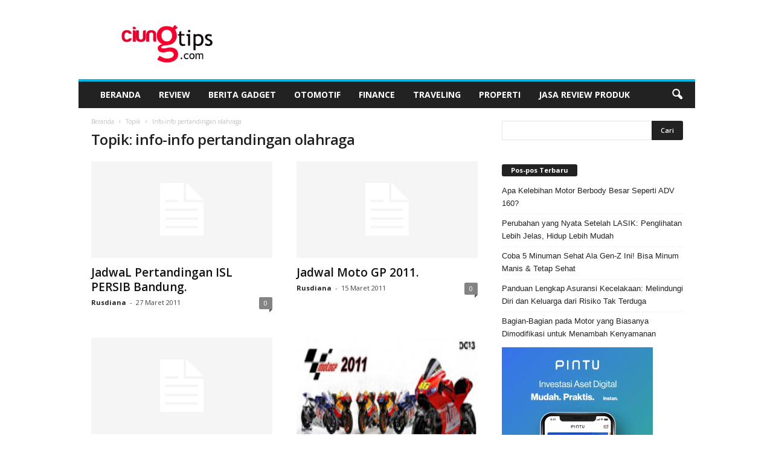

--- FILE ---
content_type: text/html; charset=UTF-8
request_url: https://ciungtips.com/tag/info-info-pertandingan-olahraga/page/3
body_size: 20057
content:
<!doctype html >
<!--[if IE 8]>    <html class="ie8" dir="ltr" lang="id" prefix="og: https://ogp.me/ns#"
 xmlns:fb="http://ogp.me/ns/fb#"> <![endif]-->
<!--[if IE 9]>    <html class="ie9" dir="ltr" lang="id" prefix="og: https://ogp.me/ns#"
 xmlns:fb="http://ogp.me/ns/fb#"> <![endif]-->
<!--[if gt IE 8]><!--> <html dir="ltr" lang="id" prefix="og: https://ogp.me/ns#"
 xmlns:fb="http://ogp.me/ns/fb#"> <!--<![endif]-->
<head>
    <title>info-info pertandingan olahraga | Ciungtips™ - Bagian 3</title>
    <meta charset="UTF-8" />
    <meta name="viewport" content="width=device-width, initial-scale=1.0">
    <link rel="pingback" href="https://ciungtips.com/xmlrpc.php" />
    
		<!-- All in One SEO 4.9.1.1 - aioseo.com -->
	<meta name="robots" content="noindex, nofollow, max-snippet:-1, max-image-preview:large, max-video-preview:-1" />
	<link rel="canonical" href="https://ciungtips.com/tag/info-info-pertandingan-olahraga/page/3" />
	<link rel="prev" href="https://ciungtips.com/tag/info-info-pertandingan-olahraga/page/2" />
	<link rel="next" href="https://ciungtips.com/tag/info-info-pertandingan-olahraga/page/4" />
	<meta name="generator" content="All in One SEO (AIOSEO) 4.9.1.1" />
		<script type="application/ld+json" class="aioseo-schema">
			{"@context":"https:\/\/schema.org","@graph":[{"@type":"BreadcrumbList","@id":"https:\/\/ciungtips.com\/tag\/info-info-pertandingan-olahraga\/page\/3#breadcrumblist","itemListElement":[{"@type":"ListItem","@id":"https:\/\/ciungtips.com#listItem","position":1,"name":"Home","item":"https:\/\/ciungtips.com","nextItem":{"@type":"ListItem","@id":"https:\/\/ciungtips.com\/tag\/info-info-pertandingan-olahraga#listItem","name":"info-info pertandingan olahraga"}},{"@type":"ListItem","@id":"https:\/\/ciungtips.com\/tag\/info-info-pertandingan-olahraga#listItem","position":2,"name":"info-info pertandingan olahraga","item":"https:\/\/ciungtips.com\/tag\/info-info-pertandingan-olahraga","nextItem":{"@type":"ListItem","@id":"https:\/\/ciungtips.com\/tag\/info-info-pertandingan-olahraga\/page\/3#listItem","name":"Halaman 3"},"previousItem":{"@type":"ListItem","@id":"https:\/\/ciungtips.com#listItem","name":"Home"}},{"@type":"ListItem","@id":"https:\/\/ciungtips.com\/tag\/info-info-pertandingan-olahraga\/page\/3#listItem","position":3,"name":"Halaman 3","previousItem":{"@type":"ListItem","@id":"https:\/\/ciungtips.com\/tag\/info-info-pertandingan-olahraga#listItem","name":"info-info pertandingan olahraga"}}]},{"@type":"CollectionPage","@id":"https:\/\/ciungtips.com\/tag\/info-info-pertandingan-olahraga\/page\/3#collectionpage","url":"https:\/\/ciungtips.com\/tag\/info-info-pertandingan-olahraga\/page\/3","name":"info-info pertandingan olahraga | Ciungtips\u2122 - Bagian 3","inLanguage":"id-ID","isPartOf":{"@id":"https:\/\/ciungtips.com\/#website"},"breadcrumb":{"@id":"https:\/\/ciungtips.com\/tag\/info-info-pertandingan-olahraga\/page\/3#breadcrumblist"}},{"@type":"Organization","@id":"https:\/\/ciungtips.com\/#organization","name":"Ciungtips\u2122","description":"Review, Tekno & Gadget","url":"https:\/\/ciungtips.com\/"},{"@type":"WebSite","@id":"https:\/\/ciungtips.com\/#website","url":"https:\/\/ciungtips.com\/","name":"Ciungtips\u2122","description":"Review, Tekno & Gadget","inLanguage":"id-ID","publisher":{"@id":"https:\/\/ciungtips.com\/#organization"}}]}
		</script>
		<!-- All in One SEO -->

<link rel="icon" type="image/png" href="https://www.ciungtips.com/wp-content/uploads/2015/10/ciungtipslogo-300x144.png"><link rel="apple-touch-icon" sizes="76x76" href="https://0div.com:40/wp_010_fashion/wp-content/uploads/2014/09/newsmag-76.png" /><link rel="apple-touch-icon" sizes="120x120" href="https://0div.com:40/wp_010_fashion/wp-content/uploads/2014/09/newsmag-120.png" /><link rel="apple-touch-icon" sizes="152x152" href="https://0div.com:40/wp_010_fashion/wp-content/uploads/2014/09/newsmag-152.png" /><link rel="apple-touch-icon" sizes="114x114" href="https://0div.com:40/wp_010_fashion/wp-content/uploads/2014/09/newsmag-114.png" /><link rel="apple-touch-icon" sizes="144x144" href="https://0div.com:40/wp_010_fashion/wp-content/uploads/2014/09/newsmag-144.png" /><link rel='dns-prefetch' href='//www.googletagmanager.com' />
<link rel='dns-prefetch' href='//fonts.googleapis.com' />
<link rel="alternate" type="application/rss+xml" title="Ciungtips™ &raquo; Feed" href="https://ciungtips.com/feed" />
<link rel="alternate" type="application/rss+xml" title="Ciungtips™ &raquo; Umpan Komentar" href="https://ciungtips.com/comments/feed" />
<link rel="alternate" type="application/rss+xml" title="Ciungtips™ &raquo; info-info pertandingan olahraga Umpan Tag" href="https://ciungtips.com/tag/info-info-pertandingan-olahraga/feed" />
<style id='wp-img-auto-sizes-contain-inline-css' type='text/css'>
img:is([sizes=auto i],[sizes^="auto," i]){contain-intrinsic-size:3000px 1500px}
/*# sourceURL=wp-img-auto-sizes-contain-inline-css */
</style>
<style id='wp-emoji-styles-inline-css' type='text/css'>

	img.wp-smiley, img.emoji {
		display: inline !important;
		border: none !important;
		box-shadow: none !important;
		height: 1em !important;
		width: 1em !important;
		margin: 0 0.07em !important;
		vertical-align: -0.1em !important;
		background: none !important;
		padding: 0 !important;
	}
/*# sourceURL=wp-emoji-styles-inline-css */
</style>
<style id='classic-theme-styles-inline-css' type='text/css'>
/*! This file is auto-generated */
.wp-block-button__link{color:#fff;background-color:#32373c;border-radius:9999px;box-shadow:none;text-decoration:none;padding:calc(.667em + 2px) calc(1.333em + 2px);font-size:1.125em}.wp-block-file__button{background:#32373c;color:#fff;text-decoration:none}
/*# sourceURL=/wp-includes/css/classic-themes.min.css */
</style>
<link rel='stylesheet' id='ppress-frontend-css' href='https://ciungtips.com/wp-content/plugins/wp-user-avatar/assets/css/frontend.min.css?ver=4.16.8' type='text/css' media='all' />
<link rel='stylesheet' id='ppress-flatpickr-css' href='https://ciungtips.com/wp-content/plugins/wp-user-avatar/assets/flatpickr/flatpickr.min.css?ver=4.16.8' type='text/css' media='all' />
<link rel='stylesheet' id='ppress-select2-css' href='https://ciungtips.com/wp-content/plugins/wp-user-avatar/assets/select2/select2.min.css?ver=6.9' type='text/css' media='all' />
<link rel='stylesheet' id='ez-toc-css' href='https://ciungtips.com/wp-content/plugins/easy-table-of-contents/assets/css/screen.min.css?ver=2.0.78' type='text/css' media='all' />
<style id='ez-toc-inline-css' type='text/css'>
div#ez-toc-container .ez-toc-title {font-size: 120%;}div#ez-toc-container .ez-toc-title {font-weight: 500;}div#ez-toc-container ul li , div#ez-toc-container ul li a {font-size: 95%;}div#ez-toc-container ul li , div#ez-toc-container ul li a {font-weight: 500;}div#ez-toc-container nav ul ul li {font-size: 90%;}.ez-toc-box-title {font-weight: bold; margin-bottom: 10px; text-align: center; text-transform: uppercase; letter-spacing: 1px; color: #666; padding-bottom: 5px;position:absolute;top:-4%;left:5%;background-color: inherit;transition: top 0.3s ease;}.ez-toc-box-title.toc-closed {top:-25%;}
.ez-toc-container-direction {direction: ltr;}.ez-toc-counter ul{counter-reset: item ;}.ez-toc-counter nav ul li a::before {content: counters(item, '.', decimal) '. ';display: inline-block;counter-increment: item;flex-grow: 0;flex-shrink: 0;margin-right: .2em; float: left; }.ez-toc-widget-direction {direction: ltr;}.ez-toc-widget-container ul{counter-reset: item ;}.ez-toc-widget-container nav ul li a::before {content: counters(item, '.', decimal) '. ';display: inline-block;counter-increment: item;flex-grow: 0;flex-shrink: 0;margin-right: .2em; float: left; }
/*# sourceURL=ez-toc-inline-css */
</style>
<link rel='stylesheet' id='google-fonts-style-css' href='https://fonts.googleapis.com/css?family=Open+Sans%3A400%2C600%2C700%7CRoboto+Condensed%3A400%2C500%2C700&#038;display=swap&#038;ver=5.4.3.4' type='text/css' media='all' />
<link rel='stylesheet' id='td-theme-css' href='https://ciungtips.com/wp-content/themes/Newsmag/style.css?ver=5.4.3.4' type='text/css' media='all' />
<style id='td-theme-inline-css' type='text/css'>
    
        /* custom css - generated by TagDiv Composer */
        @media (max-width: 767px) {
            .td-header-desktop-wrap {
                display: none;
            }
        }
        @media (min-width: 767px) {
            .td-header-mobile-wrap {
                display: none;
            }
        }
    
	
/*# sourceURL=td-theme-inline-css */
</style>
<link rel='stylesheet' id='td-legacy-framework-front-style-css' href='https://ciungtips.com/wp-content/plugins/td-composer/legacy/Newsmag/assets/css/td_legacy_main.css?ver=02f7892c77f8d92ff3a6477b3d96dee8' type='text/css' media='all' />
<link rel='stylesheet' id='td-theme-demo-style-css' href='https://ciungtips.com/wp-content/plugins/td-composer/legacy/Newsmag/includes/demos/sport/demo_style.css?ver=5.4.3.4' type='text/css' media='all' />
<script type="text/javascript" src="https://ciungtips.com/wp-includes/js/jquery/jquery.min.js?ver=3.7.1" id="jquery-core-js"></script>
<script type="text/javascript" src="https://ciungtips.com/wp-includes/js/jquery/jquery-migrate.min.js?ver=3.4.1" id="jquery-migrate-js"></script>
<script type="text/javascript" src="https://ciungtips.com/wp-content/plugins/wp-user-avatar/assets/flatpickr/flatpickr.min.js?ver=4.16.8" id="ppress-flatpickr-js"></script>
<script type="text/javascript" src="https://ciungtips.com/wp-content/plugins/wp-user-avatar/assets/select2/select2.min.js?ver=4.16.8" id="ppress-select2-js"></script>

<!-- Potongan tag Google (gtag.js) ditambahkan oleh Site Kit -->
<!-- Snippet Google Analytics telah ditambahkan oleh Site Kit -->
<script type="text/javascript" src="https://www.googletagmanager.com/gtag/js?id=G-2HS6CBB7T1" id="google_gtagjs-js" async></script>
<script type="text/javascript" id="google_gtagjs-js-after">
/* <![CDATA[ */
window.dataLayer = window.dataLayer || [];function gtag(){dataLayer.push(arguments);}
gtag("set","linker",{"domains":["ciungtips.com"]});
gtag("js", new Date());
gtag("set", "developer_id.dZTNiMT", true);
gtag("config", "G-2HS6CBB7T1");
//# sourceURL=google_gtagjs-js-after
/* ]]> */
</script>
<link rel="https://api.w.org/" href="https://ciungtips.com/wp-json/" /><link rel="alternate" title="JSON" type="application/json" href="https://ciungtips.com/wp-json/wp/v2/tags/9" /><link rel="EditURI" type="application/rsd+xml" title="RSD" href="https://ciungtips.com/xmlrpc.php?rsd" />
<meta name="generator" content="WordPress 6.9" />
<meta property="fb:app_id" content="148665735284162"/><meta property="fb:admins" content="1661374266"/><meta name="generator" content="Site Kit by Google 1.167.0" />
<!-- JS generated by theme -->

<script type="text/javascript" id="td-generated-header-js">
    
    

	    var tdBlocksArray = []; //here we store all the items for the current page

	    // td_block class - each ajax block uses a object of this class for requests
	    function tdBlock() {
		    this.id = '';
		    this.block_type = 1; //block type id (1-234 etc)
		    this.atts = '';
		    this.td_column_number = '';
		    this.td_current_page = 1; //
		    this.post_count = 0; //from wp
		    this.found_posts = 0; //from wp
		    this.max_num_pages = 0; //from wp
		    this.td_filter_value = ''; //current live filter value
		    this.is_ajax_running = false;
		    this.td_user_action = ''; // load more or infinite loader (used by the animation)
		    this.header_color = '';
		    this.ajax_pagination_infinite_stop = ''; //show load more at page x
	    }

        // td_js_generator - mini detector
        ( function () {
            var htmlTag = document.getElementsByTagName("html")[0];

	        if ( navigator.userAgent.indexOf("MSIE 10.0") > -1 ) {
                htmlTag.className += ' ie10';
            }

            if ( !!navigator.userAgent.match(/Trident.*rv\:11\./) ) {
                htmlTag.className += ' ie11';
            }

	        if ( navigator.userAgent.indexOf("Edge") > -1 ) {
                htmlTag.className += ' ieEdge';
            }

            if ( /(iPad|iPhone|iPod)/g.test(navigator.userAgent) ) {
                htmlTag.className += ' td-md-is-ios';
            }

            var user_agent = navigator.userAgent.toLowerCase();
            if ( user_agent.indexOf("android") > -1 ) {
                htmlTag.className += ' td-md-is-android';
            }

            if ( -1 !== navigator.userAgent.indexOf('Mac OS X')  ) {
                htmlTag.className += ' td-md-is-os-x';
            }

            if ( /chrom(e|ium)/.test(navigator.userAgent.toLowerCase()) ) {
               htmlTag.className += ' td-md-is-chrome';
            }

            if ( -1 !== navigator.userAgent.indexOf('Firefox') ) {
                htmlTag.className += ' td-md-is-firefox';
            }

            if ( -1 !== navigator.userAgent.indexOf('Safari') && -1 === navigator.userAgent.indexOf('Chrome') ) {
                htmlTag.className += ' td-md-is-safari';
            }

            if( -1 !== navigator.userAgent.indexOf('IEMobile') ){
                htmlTag.className += ' td-md-is-iemobile';
            }

        })();

        var tdLocalCache = {};

        ( function () {
            "use strict";

            tdLocalCache = {
                data: {},
                remove: function (resource_id) {
                    delete tdLocalCache.data[resource_id];
                },
                exist: function (resource_id) {
                    return tdLocalCache.data.hasOwnProperty(resource_id) && tdLocalCache.data[resource_id] !== null;
                },
                get: function (resource_id) {
                    return tdLocalCache.data[resource_id];
                },
                set: function (resource_id, cachedData) {
                    tdLocalCache.remove(resource_id);
                    tdLocalCache.data[resource_id] = cachedData;
                }
            };
        })();

    
    
var td_viewport_interval_list=[{"limitBottom":767,"sidebarWidth":251},{"limitBottom":1023,"sidebarWidth":339}];
var tdc_is_installed="yes";
var tdc_domain_active=false;
var td_ajax_url="https:\/\/ciungtips.com\/wp-admin\/admin-ajax.php?td_theme_name=Newsmag&v=5.4.3.4";
var td_get_template_directory_uri="https:\/\/ciungtips.com\/wp-content\/plugins\/td-composer\/legacy\/common";
var tds_snap_menu="smart_snap_always";
var tds_logo_on_sticky="";
var tds_header_style="";
var td_please_wait="Mohon tunggu\u2026";
var td_email_user_pass_incorrect="Pengguna dan password salah!";
var td_email_user_incorrect="Email atau nama pengguna salah!";
var td_email_incorrect="Email tidak benar!";
var td_user_incorrect="Username incorrect!";
var td_email_user_empty="Email or username empty!";
var td_pass_empty="Pass empty!";
var td_pass_pattern_incorrect="Invalid Pass Pattern!";
var td_retype_pass_incorrect="Retyped Pass incorrect!";
var tds_more_articles_on_post_enable="";
var tds_more_articles_on_post_time_to_wait="";
var tds_more_articles_on_post_pages_distance_from_top=0;
var tds_captcha="";
var tds_theme_color_site_wide="#00bbea";
var tds_smart_sidebar="enabled";
var tdThemeName="Newsmag";
var tdThemeNameWl="Newsmag";
var td_magnific_popup_translation_tPrev="Sebelumnya (tombol panah kiri)";
var td_magnific_popup_translation_tNext="Berikutnya (tombol panah kanan)";
var td_magnific_popup_translation_tCounter="%curr% dari %total%";
var td_magnific_popup_translation_ajax_tError="Isi dari %url% tidak dapat dimuat.";
var td_magnific_popup_translation_image_tError="Gambar #%curr% tidak dapat dimuat.";
var tdBlockNonce="f237ba5b74";
var tdMobileMenu="enabled";
var tdMobileSearch="enabled";
var tdDateNamesI18n={"month_names":["Januari","Februari","Maret","April","Mei","Juni","Juli","Agustus","September","Oktober","November","Desember"],"month_names_short":["Jan","Feb","Mar","Apr","Mei","Jun","Jul","Agu","Sep","Okt","Nov","Des"],"day_names":["Minggu","Senin","Selasa","Rabu","Kamis","Jumat","Sabtu"],"day_names_short":["Ming","Sen","Sel","Rab","Kam","Jum","Sab"]};
var td_deploy_mode="deploy";
var td_ad_background_click_link="";
var td_ad_background_click_target="";
</script>


<!-- Header style compiled by theme -->

<style>
/* custom css - generated by TagDiv Composer */
    

body {
	background-color:#ffffff;
}
.td-module-exclusive .td-module-title a:before {
        content: 'EKSKLUSIF';
    }
    
    .td-header-border:before,
    .td-trending-now-title,
    .td_block_mega_menu .td_mega_menu_sub_cats .cur-sub-cat,
    .td-post-category:hover,
    .td-header-style-2 .td-header-sp-logo,
    .td-next-prev-wrap a:hover i,
    .page-nav .current,
    .widget_calendar tfoot a:hover,
    .td-footer-container .widget_search .wpb_button:hover,
    .td-scroll-up-visible,
    .dropcap,
    .td-category a,
    input[type="submit"]:hover,
    .td-post-small-box a:hover,
    .td-404-sub-sub-title a:hover,
    .td-rating-bar-wrap div,
    .td_top_authors .td-active .td-author-post-count,
    .td_top_authors .td-active .td-author-comments-count,
    .td_smart_list_3 .td-sml3-top-controls i:hover,
    .td_smart_list_3 .td-sml3-bottom-controls i:hover,
    .td_wrapper_video_playlist .td_video_controls_playlist_wrapper,
    .td-read-more a:hover,
    .td-login-wrap .btn,
    .td_display_err,
    .td-header-style-6 .td-top-menu-full,
    #bbpress-forums button:hover,
    #bbpress-forums .bbp-pagination .current,
    .bbp_widget_login .button:hover,
    .header-search-wrap .td-drop-down-search .btn:hover,
    .td-post-text-content .more-link-wrap:hover a,
    #buddypress div.item-list-tabs ul li > a span,
    #buddypress div.item-list-tabs ul li > a:hover span,
    #buddypress input[type=submit]:hover,
    #buddypress a.button:hover span,
    #buddypress div.item-list-tabs ul li.selected a span,
    #buddypress div.item-list-tabs ul li.current a span,
    #buddypress input[type=submit]:focus,
    .td-grid-style-3 .td-big-grid-post .td-module-thumb a:last-child:before,
    .td-grid-style-4 .td-big-grid-post .td-module-thumb a:last-child:before,
    .td-grid-style-5 .td-big-grid-post .td-module-thumb:after,
    .td_category_template_2 .td-category-siblings .td-category a:hover,
    .td-weather-week:before,
    .td-weather-information:before,
     .td_3D_btn,
    .td_shadow_btn,
    .td_default_btn,
    .td_square_btn, 
    .td_outlined_btn:hover {
        background-color: #00bbea;
    }

    @media (max-width: 767px) {
        .td-category a.td-current-sub-category {
            background-color: #00bbea;
        }
    }

    .woocommerce .onsale,
    .woocommerce .woocommerce a.button:hover,
    .woocommerce-page .woocommerce .button:hover,
    .single-product .product .summary .cart .button:hover,
    .woocommerce .woocommerce .product a.button:hover,
    .woocommerce .product a.button:hover,
    .woocommerce .product #respond input#submit:hover,
    .woocommerce .checkout input#place_order:hover,
    .woocommerce .woocommerce.widget .button:hover,
    .woocommerce .woocommerce-message .button:hover,
    .woocommerce .woocommerce-error .button:hover,
    .woocommerce .woocommerce-info .button:hover,
    .woocommerce.widget .ui-slider .ui-slider-handle,
    .vc_btn-black:hover,
	.wpb_btn-black:hover,
	.item-list-tabs .feed:hover a,
	.td-smart-list-button:hover {
    	background-color: #00bbea;
    }

    .td-header-sp-top-menu .top-header-menu > .current-menu-item > a,
    .td-header-sp-top-menu .top-header-menu > .current-menu-ancestor > a,
    .td-header-sp-top-menu .top-header-menu > .current-category-ancestor > a,
    .td-header-sp-top-menu .top-header-menu > li > a:hover,
    .td-header-sp-top-menu .top-header-menu > .sfHover > a,
    .top-header-menu ul .current-menu-item > a,
    .top-header-menu ul .current-menu-ancestor > a,
    .top-header-menu ul .current-category-ancestor > a,
    .top-header-menu ul li > a:hover,
    .top-header-menu ul .sfHover > a,
    .sf-menu ul .td-menu-item > a:hover,
    .sf-menu ul .sfHover > a,
    .sf-menu ul .current-menu-ancestor > a,
    .sf-menu ul .current-category-ancestor > a,
    .sf-menu ul .current-menu-item > a,
    .td_module_wrap:hover .entry-title a,
    .td_mod_mega_menu:hover .entry-title a,
    .footer-email-wrap a,
    .widget a:hover,
    .td-footer-container .widget_calendar #today,
    .td-category-pulldown-filter a.td-pulldown-category-filter-link:hover,
    .td-load-more-wrap a:hover,
    .td-post-next-prev-content a:hover,
    .td-author-name a:hover,
    .td-author-url a:hover,
    .td_mod_related_posts:hover .entry-title a,
    .td-search-query,
    .header-search-wrap .td-drop-down-search .result-msg a:hover,
    .td_top_authors .td-active .td-authors-name a,
    .post blockquote p,
    .td-post-content blockquote p,
    .page blockquote p,
    .comment-list cite a:hover,
    .comment-list cite:hover,
    .comment-list .comment-reply-link:hover,
    a,
    .white-menu #td-header-menu .sf-menu > li > a:hover,
    .white-menu #td-header-menu .sf-menu > .current-menu-ancestor > a,
    .white-menu #td-header-menu .sf-menu > .current-menu-item > a,
    .td_quote_on_blocks,
    #bbpress-forums .bbp-forum-freshness a:hover,
    #bbpress-forums .bbp-topic-freshness a:hover,
    #bbpress-forums .bbp-forums-list li a:hover,
    #bbpress-forums .bbp-forum-title:hover,
    #bbpress-forums .bbp-topic-permalink:hover,
    #bbpress-forums .bbp-topic-started-by a:hover,
    #bbpress-forums .bbp-topic-started-in a:hover,
    #bbpress-forums .bbp-body .super-sticky li.bbp-topic-title .bbp-topic-permalink,
    #bbpress-forums .bbp-body .sticky li.bbp-topic-title .bbp-topic-permalink,
    #bbpress-forums #subscription-toggle a:hover,
    #bbpress-forums #favorite-toggle a:hover,
    .woocommerce-account .woocommerce-MyAccount-navigation a:hover,
    .widget_display_replies .bbp-author-name,
    .widget_display_topics .bbp-author-name,
    .archive .widget_archive .current,
    .archive .widget_archive .current a,
    .td-subcategory-header .td-category-siblings .td-subcat-dropdown a.td-current-sub-category,
    .td-subcategory-header .td-category-siblings .td-subcat-dropdown a:hover,
    .td-pulldown-filter-display-option:hover,
    .td-pulldown-filter-display-option .td-pulldown-filter-link:hover,
    .td_normal_slide .td-wrapper-pulldown-filter .td-pulldown-filter-list a:hover,
    #buddypress ul.item-list li div.item-title a:hover,
    .td_block_13 .td-pulldown-filter-list a:hover,
    .td_smart_list_8 .td-smart-list-dropdown-wrap .td-smart-list-button:hover,
    .td_smart_list_8 .td-smart-list-dropdown-wrap .td-smart-list-button:hover i,
    .td-sub-footer-container a:hover,
    .td-instagram-user a,
    .td_outlined_btn,
    body .td_block_list_menu li.current-menu-item > a,
    body .td_block_list_menu li.current-menu-ancestor > a,
    body .td_block_list_menu li.current-category-ancestor > a{
        color: #00bbea;
    }

    .td-mega-menu .wpb_content_element li a:hover,
    .td_login_tab_focus {
        color: #00bbea !important;
    }

    .td-next-prev-wrap a:hover i,
    .page-nav .current,
    .widget_tag_cloud a:hover,
    .post .td_quote_box,
    .page .td_quote_box,
    .td-login-panel-title,
    #bbpress-forums .bbp-pagination .current,
    .td_category_template_2 .td-category-siblings .td-category a:hover,
    .page-template-page-pagebuilder-latest .td-instagram-user,
     .td_outlined_btn {
        border-color: #00bbea;
    }

    .td_wrapper_video_playlist .td_video_currently_playing:after,
    .item-list-tabs .feed:hover {
        border-color: #00bbea !important;
    }


    
    .td-pb-row [class*="td-pb-span"],
    .td-pb-border-top,
    .page-template-page-title-sidebar-php .td-page-content > .wpb_row:first-child,
    .td-post-sharing,
    .td-post-content,
    .td-post-next-prev,
    .author-box-wrap,
    .td-comments-title-wrap,
    .comment-list,
    .comment-respond,
    .td-post-template-5 header,
    .td-container,
    .wpb_content_element,
    .wpb_column,
    .wpb_row,
    .white-menu .td-header-container .td-header-main-menu,
    .td-post-template-1 .td-post-content,
    .td-post-template-4 .td-post-sharing-top,
    .td-header-style-6 .td-header-header .td-make-full,
    #disqus_thread,
    .page-template-page-pagebuilder-title-php .td-page-content > .wpb_row:first-child,
    .td-footer-container:before {
        border-color: #ffffff;
    }
    .td-top-border {
        border-color: #ffffff !important;
    }
    .td-container-border:after,
    .td-next-prev-separator,
    .td-container .td-pb-row .wpb_column:before,
    .td-container-border:before,
    .td-main-content:before,
    .td-main-sidebar:before,
    .td-pb-row .td-pb-span4:nth-of-type(3):after,
    .td-pb-row .td-pb-span4:nth-last-of-type(3):after {
    	background-color: #ffffff;
    }
    @media (max-width: 767px) {
    	.white-menu .td-header-main-menu {
      		border-color: #ffffff;
      	}
    }



    
    .td-header-sp-top-menu .top-header-menu > li > a,
    .td-header-sp-top-menu .td_data_time,
    .td-subscription-active .td-header-sp-top-menu .tds_menu_login .tdw-wml-user,
    .td-header-sp-top-menu .td-weather-top-widget {
        color: #ffffff;
    }

    
    .top-header-menu > .current-menu-item > a,
    .top-header-menu > .current-menu-ancestor > a,
    .top-header-menu > .current-category-ancestor > a,
    .top-header-menu > li > a:hover,
    .top-header-menu > .sfHover > a {
        color: #ff0099 !important;
    }

    
    .td-header-sp-top-widget .td-social-icon-wrap i {
        color: #ffffff;
    }

    
    .td-header-sp-top-widget .td-social-icon-wrap i:hover {
        color: #ff0099;
    }

    
    .td-header-row.td-header-header {
        background-color: #ffffff;
    }

    .td-header-style-1 .td-header-top-menu {
        padding: 0 12px;
    	top: 0;
    }

    @media (min-width: 1024px) {
    	.td-header-style-1 .td-header-header {
      		padding: 0 6px;
      	}
    }

    .td-header-style-6 .td-header-header .td-make-full {
    	border-bottom: 0;
    }


    @media (max-height: 768px) {
        .td-header-style-6 .td-header-sp-rec {
            margin-right: 7px;
        }
        .td-header-style-6 .td-header-sp-logo {
        	margin-left: 7px;
    	}
    }

    
    .td-sub-footer-container {
        background-color: #ff0099;
    }
    .td-sub-footer-container:after {
        background-color: transparent;
    }
    .td-sub-footer-container:before {
        background-color: transparent;
    }
    .td-footer-container.td-container {
        border-bottom-width: 0;
    }

    
    .td-sub-footer-container,
    .td-sub-footer-container a {
        color: #ffffff;
    }
    .td-sub-footer-container li a:before {
        background-color: #ffffff;
    }

    
	.post header .entry-title {
		font-family:Trebuchet, Tahoma, Arial, sans-serif;
	
	}

	
    .td-post-template-3 header .entry-title {
        font-size:35px;
	font-weight:bold;
	
    }
    
    .td-post-content p,
    .td-post-content {
        font-family:Trebuchet, Tahoma, Arial, sans-serif;
	font-size:17px;
	
    }
</style>

<script>
  (function(i,s,o,g,r,a,m){i['GoogleAnalyticsObject']=r;i[r]=i[r]||function(){
  (i[r].q=i[r].q||[]).push(arguments)},i[r].l=1*new Date();a=s.createElement(o),
  m=s.getElementsByTagName(o)[0];a.async=1;a.src=g;m.parentNode.insertBefore(a,m)
  })(window,document,'script','https://www.google-analytics.com/analytics.js','ga');

  ga('create', 'UA-23564490-1', 'auto');
  ga('send', 'pageview');

</script>


<script type="application/ld+json">
    {
        "@context": "https://schema.org",
        "@type": "BreadcrumbList",
        "itemListElement": [
            {
                "@type": "ListItem",
                "position": 1,
                "item": {
                    "@type": "WebSite",
                    "@id": "https://ciungtips.com/",
                    "name": "Beranda"
                }
            },
            {
                "@type": "ListItem",
                "position": 2,
                    "item": {
                    "@type": "WebPage",
                    "@id": "https://ciungtips.com/tag/info-info-pertandingan-olahraga",
                    "name": "Info-info pertandingan olahraga"
                }
            }    
        ]
    }
</script>
<link rel="icon" href="https://ciungtips.com/wp-content/uploads/2017/04/cropped-ciungtipslogo-300x144-32x32.png" sizes="32x32" />
<link rel="icon" href="https://ciungtips.com/wp-content/uploads/2017/04/cropped-ciungtipslogo-300x144-192x192.png" sizes="192x192" />
<link rel="apple-touch-icon" href="https://ciungtips.com/wp-content/uploads/2017/04/cropped-ciungtipslogo-300x144-180x180.png" />
<meta name="msapplication-TileImage" content="https://ciungtips.com/wp-content/uploads/2017/04/cropped-ciungtipslogo-300x144-270x270.png" />
	<style id="tdw-css-placeholder">/* custom css - generated by TagDiv Composer */
</style><style id='global-styles-inline-css' type='text/css'>
:root{--wp--preset--aspect-ratio--square: 1;--wp--preset--aspect-ratio--4-3: 4/3;--wp--preset--aspect-ratio--3-4: 3/4;--wp--preset--aspect-ratio--3-2: 3/2;--wp--preset--aspect-ratio--2-3: 2/3;--wp--preset--aspect-ratio--16-9: 16/9;--wp--preset--aspect-ratio--9-16: 9/16;--wp--preset--color--black: #000000;--wp--preset--color--cyan-bluish-gray: #abb8c3;--wp--preset--color--white: #ffffff;--wp--preset--color--pale-pink: #f78da7;--wp--preset--color--vivid-red: #cf2e2e;--wp--preset--color--luminous-vivid-orange: #ff6900;--wp--preset--color--luminous-vivid-amber: #fcb900;--wp--preset--color--light-green-cyan: #7bdcb5;--wp--preset--color--vivid-green-cyan: #00d084;--wp--preset--color--pale-cyan-blue: #8ed1fc;--wp--preset--color--vivid-cyan-blue: #0693e3;--wp--preset--color--vivid-purple: #9b51e0;--wp--preset--gradient--vivid-cyan-blue-to-vivid-purple: linear-gradient(135deg,rgb(6,147,227) 0%,rgb(155,81,224) 100%);--wp--preset--gradient--light-green-cyan-to-vivid-green-cyan: linear-gradient(135deg,rgb(122,220,180) 0%,rgb(0,208,130) 100%);--wp--preset--gradient--luminous-vivid-amber-to-luminous-vivid-orange: linear-gradient(135deg,rgb(252,185,0) 0%,rgb(255,105,0) 100%);--wp--preset--gradient--luminous-vivid-orange-to-vivid-red: linear-gradient(135deg,rgb(255,105,0) 0%,rgb(207,46,46) 100%);--wp--preset--gradient--very-light-gray-to-cyan-bluish-gray: linear-gradient(135deg,rgb(238,238,238) 0%,rgb(169,184,195) 100%);--wp--preset--gradient--cool-to-warm-spectrum: linear-gradient(135deg,rgb(74,234,220) 0%,rgb(151,120,209) 20%,rgb(207,42,186) 40%,rgb(238,44,130) 60%,rgb(251,105,98) 80%,rgb(254,248,76) 100%);--wp--preset--gradient--blush-light-purple: linear-gradient(135deg,rgb(255,206,236) 0%,rgb(152,150,240) 100%);--wp--preset--gradient--blush-bordeaux: linear-gradient(135deg,rgb(254,205,165) 0%,rgb(254,45,45) 50%,rgb(107,0,62) 100%);--wp--preset--gradient--luminous-dusk: linear-gradient(135deg,rgb(255,203,112) 0%,rgb(199,81,192) 50%,rgb(65,88,208) 100%);--wp--preset--gradient--pale-ocean: linear-gradient(135deg,rgb(255,245,203) 0%,rgb(182,227,212) 50%,rgb(51,167,181) 100%);--wp--preset--gradient--electric-grass: linear-gradient(135deg,rgb(202,248,128) 0%,rgb(113,206,126) 100%);--wp--preset--gradient--midnight: linear-gradient(135deg,rgb(2,3,129) 0%,rgb(40,116,252) 100%);--wp--preset--font-size--small: 10px;--wp--preset--font-size--medium: 20px;--wp--preset--font-size--large: 30px;--wp--preset--font-size--x-large: 42px;--wp--preset--font-size--regular: 14px;--wp--preset--font-size--larger: 48px;--wp--preset--spacing--20: 0.44rem;--wp--preset--spacing--30: 0.67rem;--wp--preset--spacing--40: 1rem;--wp--preset--spacing--50: 1.5rem;--wp--preset--spacing--60: 2.25rem;--wp--preset--spacing--70: 3.38rem;--wp--preset--spacing--80: 5.06rem;--wp--preset--shadow--natural: 6px 6px 9px rgba(0, 0, 0, 0.2);--wp--preset--shadow--deep: 12px 12px 50px rgba(0, 0, 0, 0.4);--wp--preset--shadow--sharp: 6px 6px 0px rgba(0, 0, 0, 0.2);--wp--preset--shadow--outlined: 6px 6px 0px -3px rgb(255, 255, 255), 6px 6px rgb(0, 0, 0);--wp--preset--shadow--crisp: 6px 6px 0px rgb(0, 0, 0);}:where(.is-layout-flex){gap: 0.5em;}:where(.is-layout-grid){gap: 0.5em;}body .is-layout-flex{display: flex;}.is-layout-flex{flex-wrap: wrap;align-items: center;}.is-layout-flex > :is(*, div){margin: 0;}body .is-layout-grid{display: grid;}.is-layout-grid > :is(*, div){margin: 0;}:where(.wp-block-columns.is-layout-flex){gap: 2em;}:where(.wp-block-columns.is-layout-grid){gap: 2em;}:where(.wp-block-post-template.is-layout-flex){gap: 1.25em;}:where(.wp-block-post-template.is-layout-grid){gap: 1.25em;}.has-black-color{color: var(--wp--preset--color--black) !important;}.has-cyan-bluish-gray-color{color: var(--wp--preset--color--cyan-bluish-gray) !important;}.has-white-color{color: var(--wp--preset--color--white) !important;}.has-pale-pink-color{color: var(--wp--preset--color--pale-pink) !important;}.has-vivid-red-color{color: var(--wp--preset--color--vivid-red) !important;}.has-luminous-vivid-orange-color{color: var(--wp--preset--color--luminous-vivid-orange) !important;}.has-luminous-vivid-amber-color{color: var(--wp--preset--color--luminous-vivid-amber) !important;}.has-light-green-cyan-color{color: var(--wp--preset--color--light-green-cyan) !important;}.has-vivid-green-cyan-color{color: var(--wp--preset--color--vivid-green-cyan) !important;}.has-pale-cyan-blue-color{color: var(--wp--preset--color--pale-cyan-blue) !important;}.has-vivid-cyan-blue-color{color: var(--wp--preset--color--vivid-cyan-blue) !important;}.has-vivid-purple-color{color: var(--wp--preset--color--vivid-purple) !important;}.has-black-background-color{background-color: var(--wp--preset--color--black) !important;}.has-cyan-bluish-gray-background-color{background-color: var(--wp--preset--color--cyan-bluish-gray) !important;}.has-white-background-color{background-color: var(--wp--preset--color--white) !important;}.has-pale-pink-background-color{background-color: var(--wp--preset--color--pale-pink) !important;}.has-vivid-red-background-color{background-color: var(--wp--preset--color--vivid-red) !important;}.has-luminous-vivid-orange-background-color{background-color: var(--wp--preset--color--luminous-vivid-orange) !important;}.has-luminous-vivid-amber-background-color{background-color: var(--wp--preset--color--luminous-vivid-amber) !important;}.has-light-green-cyan-background-color{background-color: var(--wp--preset--color--light-green-cyan) !important;}.has-vivid-green-cyan-background-color{background-color: var(--wp--preset--color--vivid-green-cyan) !important;}.has-pale-cyan-blue-background-color{background-color: var(--wp--preset--color--pale-cyan-blue) !important;}.has-vivid-cyan-blue-background-color{background-color: var(--wp--preset--color--vivid-cyan-blue) !important;}.has-vivid-purple-background-color{background-color: var(--wp--preset--color--vivid-purple) !important;}.has-black-border-color{border-color: var(--wp--preset--color--black) !important;}.has-cyan-bluish-gray-border-color{border-color: var(--wp--preset--color--cyan-bluish-gray) !important;}.has-white-border-color{border-color: var(--wp--preset--color--white) !important;}.has-pale-pink-border-color{border-color: var(--wp--preset--color--pale-pink) !important;}.has-vivid-red-border-color{border-color: var(--wp--preset--color--vivid-red) !important;}.has-luminous-vivid-orange-border-color{border-color: var(--wp--preset--color--luminous-vivid-orange) !important;}.has-luminous-vivid-amber-border-color{border-color: var(--wp--preset--color--luminous-vivid-amber) !important;}.has-light-green-cyan-border-color{border-color: var(--wp--preset--color--light-green-cyan) !important;}.has-vivid-green-cyan-border-color{border-color: var(--wp--preset--color--vivid-green-cyan) !important;}.has-pale-cyan-blue-border-color{border-color: var(--wp--preset--color--pale-cyan-blue) !important;}.has-vivid-cyan-blue-border-color{border-color: var(--wp--preset--color--vivid-cyan-blue) !important;}.has-vivid-purple-border-color{border-color: var(--wp--preset--color--vivid-purple) !important;}.has-vivid-cyan-blue-to-vivid-purple-gradient-background{background: var(--wp--preset--gradient--vivid-cyan-blue-to-vivid-purple) !important;}.has-light-green-cyan-to-vivid-green-cyan-gradient-background{background: var(--wp--preset--gradient--light-green-cyan-to-vivid-green-cyan) !important;}.has-luminous-vivid-amber-to-luminous-vivid-orange-gradient-background{background: var(--wp--preset--gradient--luminous-vivid-amber-to-luminous-vivid-orange) !important;}.has-luminous-vivid-orange-to-vivid-red-gradient-background{background: var(--wp--preset--gradient--luminous-vivid-orange-to-vivid-red) !important;}.has-very-light-gray-to-cyan-bluish-gray-gradient-background{background: var(--wp--preset--gradient--very-light-gray-to-cyan-bluish-gray) !important;}.has-cool-to-warm-spectrum-gradient-background{background: var(--wp--preset--gradient--cool-to-warm-spectrum) !important;}.has-blush-light-purple-gradient-background{background: var(--wp--preset--gradient--blush-light-purple) !important;}.has-blush-bordeaux-gradient-background{background: var(--wp--preset--gradient--blush-bordeaux) !important;}.has-luminous-dusk-gradient-background{background: var(--wp--preset--gradient--luminous-dusk) !important;}.has-pale-ocean-gradient-background{background: var(--wp--preset--gradient--pale-ocean) !important;}.has-electric-grass-gradient-background{background: var(--wp--preset--gradient--electric-grass) !important;}.has-midnight-gradient-background{background: var(--wp--preset--gradient--midnight) !important;}.has-small-font-size{font-size: var(--wp--preset--font-size--small) !important;}.has-medium-font-size{font-size: var(--wp--preset--font-size--medium) !important;}.has-large-font-size{font-size: var(--wp--preset--font-size--large) !important;}.has-x-large-font-size{font-size: var(--wp--preset--font-size--x-large) !important;}
/*# sourceURL=global-styles-inline-css */
</style>
</head>

<body class="archive paged tag tag-info-info-pertandingan-olahraga tag-9 paged-3 tag-paged-3 wp-theme-Newsmag global-block-template-1 white-grid td-boxed-layout" itemscope="itemscope" itemtype="https://schema.org/WebPage">

        <div class="td-scroll-up  td-hide-scroll-up-on-mob"  style="display:none;"><i class="td-icon-menu-up"></i></div>

    
    <div class="td-menu-background"></div>
<div id="td-mobile-nav">
    <div class="td-mobile-container">
        <!-- mobile menu top section -->
        <div class="td-menu-socials-wrap">
            <!-- socials -->
            <div class="td-menu-socials">
                
        <span class="td-social-icon-wrap">
            <a target="_blank" href="#" title="Facebook">
                <i class="td-icon-font td-icon-facebook"></i>
                <span style="display: none">Facebook</span>
            </a>
        </span>
        <span class="td-social-icon-wrap">
            <a target="_blank" href="#" title="Instagram">
                <i class="td-icon-font td-icon-instagram"></i>
                <span style="display: none">Instagram</span>
            </a>
        </span>
        <span class="td-social-icon-wrap">
            <a target="_blank" href="#" title="Pinterest">
                <i class="td-icon-font td-icon-pinterest"></i>
                <span style="display: none">Pinterest</span>
            </a>
        </span>
        <span class="td-social-icon-wrap">
            <a target="_blank" href="#" title="Twitter">
                <i class="td-icon-font td-icon-twitter"></i>
                <span style="display: none">Twitter</span>
            </a>
        </span>
        <span class="td-social-icon-wrap">
            <a target="_blank" href="#" title="Vimeo">
                <i class="td-icon-font td-icon-vimeo"></i>
                <span style="display: none">Vimeo</span>
            </a>
        </span>            </div>
            <!-- close button -->
            <div class="td-mobile-close">
                <span><i class="td-icon-close-mobile"></i></span>
            </div>
        </div>

        <!-- login section -->
        
        <!-- menu section -->
        <div class="td-mobile-content">
            <div class="menu-menu-utama-container"><ul id="menu-menu-utama" class="td-mobile-main-menu"><li id="menu-item-5091" class="menu-item menu-item-type-post_type menu-item-object-page menu-item-home menu-item-first menu-item-5091"><a href="https://ciungtips.com/">Beranda</a></li>
<li id="menu-item-5092" class="menu-item menu-item-type-taxonomy menu-item-object-category menu-item-5092"><a href="https://ciungtips.com/category/review">Review</a></li>
<li id="menu-item-5862" class="menu-item menu-item-type-taxonomy menu-item-object-category menu-item-5862"><a href="https://ciungtips.com/category/berita-gadget">Berita Gadget</a></li>
<li id="menu-item-9421" class="menu-item menu-item-type-taxonomy menu-item-object-category menu-item-9421"><a href="https://ciungtips.com/category/otomotif">Otomotif</a></li>
<li id="menu-item-8148" class="menu-item menu-item-type-taxonomy menu-item-object-category menu-item-8148"><a href="https://ciungtips.com/category/finance">Finance</a></li>
<li id="menu-item-8149" class="menu-item menu-item-type-taxonomy menu-item-object-category menu-item-8149"><a href="https://ciungtips.com/category/info-wisata">Traveling</a></li>
<li id="menu-item-8150" class="menu-item menu-item-type-taxonomy menu-item-object-category menu-item-8150"><a href="https://ciungtips.com/category/properti">Properti</a></li>
<li id="menu-item-5096" class="menu-item menu-item-type-post_type menu-item-object-page menu-item-5096"><a href="https://ciungtips.com/jasa-review-produk">Jasa Review Produk</a></li>
</ul></div>        </div>
    </div>

    <!-- register/login section -->
    </div>    <div class="td-search-background"></div>
<div class="td-search-wrap-mob">
	<div class="td-drop-down-search">
		<form method="get" class="td-search-form" action="https://ciungtips.com/">
			<!-- close button -->
			<div class="td-search-close">
				<span><i class="td-icon-close-mobile"></i></span>
			</div>
			<div role="search" class="td-search-input">
				<span>Cari</span>
				<input id="td-header-search-mob" type="text" value="" name="s" autocomplete="off" />
			</div>
		</form>
		<div id="td-aj-search-mob"></div>
	</div>
</div>

    <div id="td-outer-wrap">
    
        <div class="td-outer-container">
        
            <!--
Header style 1
-->

<div class="td-header-container td-header-wrap td-header-style-1">
    <div class="td-header-row td-header-top-menu">
        
    <div class="td-top-bar-container top-bar-style-1">
        <div class="td-header-sp-top-menu">

    </div>            </div>

    </div>

    <div class="td-header-row td-header-header">
        <div class="td-header-sp-logo">
                    <a class="td-main-logo" href="https://ciungtips.com/">
            <img class="td-retina-data" data-retina="http://www.ciungtips.com/wp-content/uploads/2015/10/ciungtipslogo-300x144.png" src="http://www.ciungtips.com/wp-content/uploads/2015/10/ciungtipslogo-300x144.png" alt="Ciungtips.com" title="Blog Personalnya si Ciung"  width="" height=""/>
            <span class="td-visual-hidden">Ciungtips™</span>
        </a>
            </div>
        <div class="td-header-sp-rec">
            
<div class="td-header-ad-wrap  td-ad">
    

</div>        </div>
    </div>

    <div class="td-header-menu-wrap">
        <div class="td-header-row td-header-border td-header-main-menu">
            <div id="td-header-menu" role="navigation">
        <div id="td-top-mobile-toggle"><span><i class="td-icon-font td-icon-mobile"></i></span></div>
        <div class="td-main-menu-logo td-logo-in-header">
        	<a class="td-mobile-logo td-sticky-disable" href="https://ciungtips.com/">
		<img class="td-retina-data" data-retina="http://www.ciungtips.com/wp-content/uploads/2015/10/ciungtipslogo-300x144.png" src="http://www.ciungtips.com/wp-content/uploads/2015/10/ciungtipslogo-300x144.png" alt="Ciungtips.com" title="Blog Personalnya si Ciung"  width="" height=""/>
	</a>
		<a class="td-header-logo td-sticky-disable" href="https://ciungtips.com/">
		<img class="td-retina-data" data-retina="http://www.ciungtips.com/wp-content/uploads/2015/10/ciungtipslogo-300x144.png" src="http://www.ciungtips.com/wp-content/uploads/2015/10/ciungtipslogo-300x144.png" alt="Ciungtips.com" title="Blog Personalnya si Ciung"  width="" height=""/>
	</a>
	    </div>
    <div class="menu-menu-utama-container"><ul id="menu-menu-utama-1" class="sf-menu"><li class="menu-item menu-item-type-post_type menu-item-object-page menu-item-home menu-item-first td-menu-item td-normal-menu menu-item-5091"><a href="https://ciungtips.com/">Beranda</a></li>
<li class="menu-item menu-item-type-taxonomy menu-item-object-category td-menu-item td-normal-menu menu-item-5092"><a href="https://ciungtips.com/category/review">Review</a></li>
<li class="menu-item menu-item-type-taxonomy menu-item-object-category td-menu-item td-normal-menu menu-item-5862"><a href="https://ciungtips.com/category/berita-gadget">Berita Gadget</a></li>
<li class="menu-item menu-item-type-taxonomy menu-item-object-category td-menu-item td-normal-menu menu-item-9421"><a href="https://ciungtips.com/category/otomotif">Otomotif</a></li>
<li class="menu-item menu-item-type-taxonomy menu-item-object-category td-menu-item td-normal-menu menu-item-8148"><a href="https://ciungtips.com/category/finance">Finance</a></li>
<li class="menu-item menu-item-type-taxonomy menu-item-object-category td-menu-item td-normal-menu menu-item-8149"><a href="https://ciungtips.com/category/info-wisata">Traveling</a></li>
<li class="menu-item menu-item-type-taxonomy menu-item-object-category td-menu-item td-normal-menu menu-item-8150"><a href="https://ciungtips.com/category/properti">Properti</a></li>
<li class="menu-item menu-item-type-post_type menu-item-object-page td-menu-item td-normal-menu menu-item-5096"><a href="https://ciungtips.com/jasa-review-produk">Jasa Review Produk</a></li>
</ul></div></div>

<div class="td-search-wrapper">
    <div id="td-top-search">
        <!-- Search -->
        <div class="header-search-wrap">
            <div class="dropdown header-search">
                <a id="td-header-search-button" href="#" role="button" aria-label="search icon" class="dropdown-toggle " data-toggle="dropdown"><i class="td-icon-search"></i></a>
                                <span id="td-header-search-button-mob" class="dropdown-toggle " data-toggle="dropdown"><i class="td-icon-search"></i></span>
                            </div>
        </div>
    </div>
</div>

<div class="header-search-wrap">
	<div class="dropdown header-search">
		<div class="td-drop-down-search">
			<form method="get" class="td-search-form" action="https://ciungtips.com/">
				<div role="search" class="td-head-form-search-wrap">
					<input class="needsclick" id="td-header-search" type="text" value="" name="s" autocomplete="off" /><input class="wpb_button wpb_btn-inverse btn" type="submit" id="td-header-search-top" value="Cari" />
				</div>
			</form>
			<div id="td-aj-search"></div>
		</div>
	</div>
</div>        </div>
    </div>
</div>
<div class="td-container">
    <div class="td-container-border">
        <div class="td-pb-row">
                                    <div class="td-pb-span8 td-main-content">
                            <div class="td-ss-main-content">
                                <div class="td-page-header td-pb-padding-side">
                                    <div class="entry-crumbs"><span><a title="" class="entry-crumb" href="https://ciungtips.com/">Beranda</a></span> <i class="td-icon-right td-bread-sep td-bred-no-url-last"></i> <span class="td-bred-no-url-last">Topik</span> <i class="td-icon-right td-bread-sep td-bred-no-url-last"></i> <span class="td-bred-no-url-last">Info-info pertandingan olahraga</span></div>
                                    <h1 class="entry-title td-page-title">
                                        <span>Topik: info-info pertandingan olahraga</span>
                                    </h1>
                                </div>
                                

	<div class="td-block-row">

	<div class="td-block-span6">
<!-- module -->
        <div class="td_module_1 td_module_wrap td-animation-stack td-cpt-post">
            <div class="td-module-image">
                <div class="td-module-thumb"><a href="https://ciungtips.com/2011/03/jadwal-pertandingan-isl-persib-bandung.html"  rel="bookmark" class="td-image-wrap " title="JadwaL Pertandingan ISL PERSIB Bandung." ><img width="300" height="160" class="entry-thumb" src="https://ciungtips.com/wp-content/plugins/td-composer/legacy/Newsmag/assets/images/no-thumb/td_300x160.png"  alt="" /></a></div>                                            </div>

            <h3 class="entry-title td-module-title"><a href="https://ciungtips.com/2011/03/jadwal-pertandingan-isl-persib-bandung.html"  rel="bookmark" title="JadwaL Pertandingan ISL PERSIB Bandung.">JadwaL Pertandingan ISL PERSIB Bandung.</a></h3>
            <div class="meta-info">
                                <span class="td-post-author-name"><a href="https://ciungtips.com/author/rian-ciung">Rusdiana</a> <span>-</span> </span>                <span class="td-post-date"><time class="entry-date updated td-module-date" datetime="2011-03-27T11:22:00+07:00" >27 Maret 2011</time></span>                <span class="td-module-comments"><a href="https://ciungtips.com/2011/03/jadwal-pertandingan-isl-persib-bandung.html#respond">0</a></span>            </div>

            
        </div>

        
	</div> <!-- ./td-block-span6 -->

	<div class="td-block-span6">
<!-- module -->
        <div class="td_module_1 td_module_wrap td-animation-stack td-cpt-post">
            <div class="td-module-image">
                <div class="td-module-thumb"><a href="https://ciungtips.com/2011/03/jadwal-moto-gp-2011.html"  rel="bookmark" class="td-image-wrap " title="Jadwal Moto GP 2011." ><img width="300" height="160" class="entry-thumb" src="https://ciungtips.com/wp-content/plugins/td-composer/legacy/Newsmag/assets/images/no-thumb/td_300x160.png"  alt="" /></a></div>                                            </div>

            <h3 class="entry-title td-module-title"><a href="https://ciungtips.com/2011/03/jadwal-moto-gp-2011.html"  rel="bookmark" title="Jadwal Moto GP 2011.">Jadwal Moto GP 2011.</a></h3>
            <div class="meta-info">
                                <span class="td-post-author-name"><a href="https://ciungtips.com/author/rian-ciung">Rusdiana</a> <span>-</span> </span>                <span class="td-post-date"><time class="entry-date updated td-module-date" datetime="2011-03-15T08:40:00+07:00" >15 Maret 2011</time></span>                <span class="td-module-comments"><a href="https://ciungtips.com/2011/03/jadwal-moto-gp-2011.html#respond">0</a></span>            </div>

            
        </div>

        
	</div> <!-- ./td-block-span6 --></div><!--./row-fluid-->

	<div class="td-block-row">

	<div class="td-block-span6">
<!-- module -->
        <div class="td_module_1 td_module_wrap td-animation-stack td-cpt-post">
            <div class="td-module-image">
                <div class="td-module-thumb"><a href="https://ciungtips.com/2011/02/jadwal-perempat-final-liga-champions.html"  rel="bookmark" class="td-image-wrap " title="Jadwal Perempat Final Liga Champions" ><img width="300" height="160" class="entry-thumb" src="https://ciungtips.com/wp-content/plugins/td-composer/legacy/Newsmag/assets/images/no-thumb/td_300x160.png"  alt="" /></a></div>                                            </div>

            <h3 class="entry-title td-module-title"><a href="https://ciungtips.com/2011/02/jadwal-perempat-final-liga-champions.html"  rel="bookmark" title="Jadwal Perempat Final Liga Champions">Jadwal Perempat Final Liga Champions</a></h3>
            <div class="meta-info">
                                <span class="td-post-author-name"><a href="https://ciungtips.com/author/rian-ciung">Rusdiana</a> <span>-</span> </span>                <span class="td-post-date"><time class="entry-date updated td-module-date" datetime="2011-02-18T13:29:00+07:00" >18 Februari 2011</time></span>                <span class="td-module-comments"><a href="https://ciungtips.com/2011/02/jadwal-perempat-final-liga-champions.html#respond">0</a></span>            </div>

            
        </div>

        
	</div> <!-- ./td-block-span6 -->

	<div class="td-block-span6">
<!-- module -->
        <div class="td_module_1 td_module_wrap td-animation-stack td-cpt-post">
            <div class="td-module-image">
                <div class="td-module-thumb"><a href="https://ciungtips.com/2011/01/daftar-pembalap-moto-gp-2011.html"  rel="bookmark" class="td-image-wrap " title="Daftar Pembalap Moto GP 2011" ><img width="200" height="69" class="entry-thumb" src="https://ciungtips.com/wp-content/uploads/2011/01/MOTOGP_2011_DC13.jpg"   alt="" title="Daftar Pembalap Moto GP 2011" /></a></div>                                            </div>

            <h3 class="entry-title td-module-title"><a href="https://ciungtips.com/2011/01/daftar-pembalap-moto-gp-2011.html"  rel="bookmark" title="Daftar Pembalap Moto GP 2011">Daftar Pembalap Moto GP 2011</a></h3>
            <div class="meta-info">
                                <span class="td-post-author-name"><a href="https://ciungtips.com/author/rian-ciung">Rusdiana</a> <span>-</span> </span>                <span class="td-post-date"><time class="entry-date updated td-module-date" datetime="2011-01-24T12:19:00+07:00" >24 Januari 2011</time></span>                <span class="td-module-comments"><a href="https://ciungtips.com/2011/01/daftar-pembalap-moto-gp-2011.html#respond">0</a></span>            </div>

            
        </div>

        
	</div> <!-- ./td-block-span6 --></div><!--./row-fluid-->

	<div class="td-block-row">

	<div class="td-block-span6">
<!-- module -->
        <div class="td_module_1 td_module_wrap td-animation-stack td-cpt-post">
            <div class="td-module-image">
                <div class="td-module-thumb"><a href="https://ciungtips.com/2011/01/negara-peserta-piala-asia-qatar-2011.html"  rel="bookmark" class="td-image-wrap " title="Negara Peserta Piala Asia Qatar 2011." ><img width="150" height="160" class="entry-thumb" src="https://ciungtips.com/wp-content/uploads/2011/01/20101231094531-piala-asia-qatar-logo-150x160.jpg"   alt="" title="Negara Peserta Piala Asia Qatar 2011." /></a></div>                                            </div>

            <h3 class="entry-title td-module-title"><a href="https://ciungtips.com/2011/01/negara-peserta-piala-asia-qatar-2011.html"  rel="bookmark" title="Negara Peserta Piala Asia Qatar 2011.">Negara Peserta Piala Asia Qatar 2011.</a></h3>
            <div class="meta-info">
                                <span class="td-post-author-name"><a href="https://ciungtips.com/author/rian-ciung">Rusdiana</a> <span>-</span> </span>                <span class="td-post-date"><time class="entry-date updated td-module-date" datetime="2011-01-07T08:14:00+07:00" >7 Januari 2011</time></span>                <span class="td-module-comments"><a href="https://ciungtips.com/2011/01/negara-peserta-piala-asia-qatar-2011.html#respond">0</a></span>            </div>

            
        </div>

        
	</div> <!-- ./td-block-span6 -->

	<div class="td-block-span6">
<!-- module -->
        <div class="td_module_1 td_module_wrap td-animation-stack td-cpt-post">
            <div class="td-module-image">
                <div class="td-module-thumb"><a href="https://ciungtips.com/2011/01/liga-premier-indonesia-vs-liga-super.html"  rel="bookmark" class="td-image-wrap " title="Liga Premier Indonesia vs Liga Super Indonesia." ><img width="200" height="133" class="entry-thumb" src="https://ciungtips.com/wp-content/uploads/2011/01/olahraga-liga-primer-indonesia-08.jpg"   alt="" title="Liga Premier Indonesia vs Liga Super Indonesia." /></a></div>                                            </div>

            <h3 class="entry-title td-module-title"><a href="https://ciungtips.com/2011/01/liga-premier-indonesia-vs-liga-super.html"  rel="bookmark" title="Liga Premier Indonesia vs Liga Super Indonesia.">Liga Premier Indonesia vs Liga Super Indonesia.</a></h3>
            <div class="meta-info">
                                <span class="td-post-author-name"><a href="https://ciungtips.com/author/rian-ciung">Rusdiana</a> <span>-</span> </span>                <span class="td-post-date"><time class="entry-date updated td-module-date" datetime="2011-01-01T01:58:00+07:00" >1 Januari 2011</time></span>                <span class="td-module-comments"><a href="https://ciungtips.com/2011/01/liga-premier-indonesia-vs-liga-super.html#respond">0</a></span>            </div>

            
        </div>

        
	</div> <!-- ./td-block-span6 --></div><!--./row-fluid--><div class="page-nav td-pb-padding-side"><a href="https://ciungtips.com/tag/info-info-pertandingan-olahraga/page/2" ><i class="td-icon-menu-left"></i></a><a href="https://ciungtips.com/tag/info-info-pertandingan-olahraga" class="first" title="1">1</a><a href="https://ciungtips.com/tag/info-info-pertandingan-olahraga/page/2" class="page" title="2">2</a><span class="current">3</span><a href="https://ciungtips.com/tag/info-info-pertandingan-olahraga/page/4" class="page" title="4">4</a><a href="https://ciungtips.com/tag/info-info-pertandingan-olahraga/page/5" class="last" title="5">5</a><a href="https://ciungtips.com/tag/info-info-pertandingan-olahraga/page/4" ><i class="td-icon-menu-right"></i></a><span class="pages">Halaman 3 dari 5</span><div class="clearfix"></div></div>                            </div>
                        </div>
                        <div class="td-pb-span4 td-main-sidebar">
                            <div class="td-ss-main-sidebar">
                                <aside class="td_block_template_1 widget widget_search"><form method="get" class="td-search-form-widget" action="https://ciungtips.com/">
    <div role="search">
        <input class="td-widget-search-input" type="text" value="" name="s" id="s" />
        <input class="wpb_button wpb_btn-inverse btn" type="submit" id="searchsubmit" value="Cari" />
    </div>
</form></aside>
		<aside class="td_block_template_1 widget widget_recent_entries">
		<h4 class="block-title"><span>Pos-pos Terbaru</span></h4>
		<ul>
											<li>
					<a href="https://ciungtips.com/2025/12/apa-kelebihan-motor-berbody-besar-seperti-adv-160.html">Apa Kelebihan Motor Berbody Besar Seperti ADV 160?</a>
									</li>
											<li>
					<a href="https://ciungtips.com/2025/12/perubahan-yang-nyata-setelah-lasik-penglihatan-lebih-jelas-hidup-lebih-mudah.html">Perubahan yang Nyata Setelah LASIK: Penglihatan Lebih Jelas, Hidup Lebih Mudah</a>
									</li>
											<li>
					<a href="https://ciungtips.com/2025/11/coba-5-minuman-sehat-ala-gen-z-ini-bisa-minum-manis-tetap-sehat.html">Coba 5 Minuman Sehat Ala Gen-Z Ini! Bisa Minum Manis &#038; Tetap Sehat</a>
									</li>
											<li>
					<a href="https://ciungtips.com/2025/11/panduan-lengkap-asuransi-kecelakaan-melindungi-diri-dan-keluarga-dari-risiko-tak-terduga.html">Panduan Lengkap Asuransi Kecelakaan: Melindungi Diri dan Keluarga dari Risiko Tak Terduga</a>
									</li>
											<li>
					<a href="https://ciungtips.com/2025/11/bagian-bagian-pada-motor-yang-biasanya-dimodifikasi-untuk-menambah-kenyamanan.html">Bagian-Bagian pada Motor yang Biasanya Dimodifikasi untuk Menambah Kenyamanan</a>
									</li>
					</ul>

		</aside><aside class="td_block_template_1 widget widget_block"><a href="https://pintu.co.id"><img loading="lazy" decoding="async" class="alignnone size-full wp-image-15528" src="https://ciungtips.com/wp-content/uploads/2023/07/Ads-Pintu-250px.gif" alt="" width="250" height="250" /></a></aside><div class="td_block_wrap td_block_1 td_block_widget tdi_3 td-pb-border-top td_block_template_1"  data-td-block-uid="tdi_3" >
<style>
/* custom css - generated by TagDiv Composer */
.tdi_3 .td-post-vid-time{
					display: block;
				}
</style><script>var block_tdi_3 = new tdBlock();
block_tdi_3.id = "tdi_3";
block_tdi_3.atts = '{"custom_title":"","custom_url":"","block_template_id":"","header_color":"#","header_text_color":"#","title_tag":"","border_top":"","color_preset":"","m4_tl":"","m4_el":"","m6_tl":"","limit":"5","offset":"","video_rec":"","video_rec_title":"","el_class":"","post_ids":"","category_id":"188","category_ids":"","tag_slug":"","autors_id":"","installed_post_types":"","sort":"","td_ajax_filter_type":"","td_ajax_filter_ids":"","td_filter_default_txt":"All","td_ajax_preloading":"","ajax_pagination":"","ajax_pagination_infinite_stop":"","m4_title_tag":"","m6_title_tag":"","class":"td_block_widget tdi_3","block_type":"td_block_1","separator":"","open_in_new_window":"","show_modified_date":"","video_popup":"","show_vid_t":"block","f_header_font_header":"","f_header_font_title":"Block header","f_header_font_settings":"","f_header_font_family":"","f_header_font_size":"","f_header_font_line_height":"","f_header_font_style":"","f_header_font_weight":"","f_header_font_transform":"","f_header_font_spacing":"","f_header_":"","f_ajax_font_title":"Ajax categories","f_ajax_font_settings":"","f_ajax_font_family":"","f_ajax_font_size":"","f_ajax_font_line_height":"","f_ajax_font_style":"","f_ajax_font_weight":"","f_ajax_font_transform":"","f_ajax_font_spacing":"","f_ajax_":"","f_more_font_title":"Load more button","f_more_font_settings":"","f_more_font_family":"","f_more_font_size":"","f_more_font_line_height":"","f_more_font_style":"","f_more_font_weight":"","f_more_font_transform":"","f_more_font_spacing":"","f_more_":"","m4f_title_font_header":"","m4f_title_font_title":"Article title","m4f_title_font_settings":"","m4f_title_font_family":"","m4f_title_font_size":"","m4f_title_font_line_height":"","m4f_title_font_style":"","m4f_title_font_weight":"","m4f_title_font_transform":"","m4f_title_font_spacing":"","m4f_title_":"","m4f_cat_font_title":"Article category tag","m4f_cat_font_settings":"","m4f_cat_font_family":"","m4f_cat_font_size":"","m4f_cat_font_line_height":"","m4f_cat_font_style":"","m4f_cat_font_weight":"","m4f_cat_font_transform":"","m4f_cat_font_spacing":"","m4f_cat_":"","m4f_meta_font_title":"Article meta info","m4f_meta_font_settings":"","m4f_meta_font_family":"","m4f_meta_font_size":"","m4f_meta_font_line_height":"","m4f_meta_font_style":"","m4f_meta_font_weight":"","m4f_meta_font_transform":"","m4f_meta_font_spacing":"","m4f_meta_":"","m4f_ex_font_title":"Article excerpt","m4f_ex_font_settings":"","m4f_ex_font_family":"","m4f_ex_font_size":"","m4f_ex_font_line_height":"","m4f_ex_font_style":"","m4f_ex_font_weight":"","m4f_ex_font_transform":"","m4f_ex_font_spacing":"","m4f_ex_":"","m6f_title_font_header":"","m6f_title_font_title":"Article title","m6f_title_font_settings":"","m6f_title_font_family":"","m6f_title_font_size":"","m6f_title_font_line_height":"","m6f_title_font_style":"","m6f_title_font_weight":"","m6f_title_font_transform":"","m6f_title_font_spacing":"","m6f_title_":"","m6f_cat_font_title":"Article category tag","m6f_cat_font_settings":"","m6f_cat_font_family":"","m6f_cat_font_size":"","m6f_cat_font_line_height":"","m6f_cat_font_style":"","m6f_cat_font_weight":"","m6f_cat_font_transform":"","m6f_cat_font_spacing":"","m6f_cat_":"","m6f_meta_font_title":"Article meta info","m6f_meta_font_settings":"","m6f_meta_font_family":"","m6f_meta_font_size":"","m6f_meta_font_line_height":"","m6f_meta_font_style":"","m6f_meta_font_weight":"","m6f_meta_font_transform":"","m6f_meta_font_spacing":"","m6f_meta_":"","css":"","tdc_css":"","td_column_number":1,"ajax_pagination_next_prev_swipe":"","tdc_css_class":"tdi_3","tdc_css_class_style":"tdi_3_rand_style"}';
block_tdi_3.td_column_number = "1";
block_tdi_3.block_type = "td_block_1";
block_tdi_3.post_count = "5";
block_tdi_3.found_posts = "207";
block_tdi_3.header_color = "#";
block_tdi_3.ajax_pagination_infinite_stop = "";
block_tdi_3.max_num_pages = "42";
tdBlocksArray.push(block_tdi_3);
</script><div id=tdi_3 class="td_block_inner">

	<div class="td-block-span12">

        <div class="td_module_4 td_module_wrap td-animation-stack td-cpt-post">
            <div class="td-module-image">
                <div class="td-module-thumb"><a href="https://ciungtips.com/2025/11/panduan-lengkap-asuransi-kecelakaan-melindungi-diri-dan-keluarga-dari-risiko-tak-terduga.html"  rel="bookmark" class="td-image-wrap " title="Panduan Lengkap Asuransi Kecelakaan: Melindungi Diri dan Keluarga dari Risiko Tak Terduga" ><img width="300" height="194" class="entry-thumb" src="https://ciungtips.com/wp-content/uploads/2025/11/vlad-deep-mCqi3MljC4E-unsplash-300x194.jpg"  srcset="https://ciungtips.com/wp-content/uploads/2025/11/vlad-deep-mCqi3MljC4E-unsplash-300x194.jpg 300w, https://ciungtips.com/wp-content/uploads/2025/11/vlad-deep-mCqi3MljC4E-unsplash-341x220.jpg 341w" sizes="(max-width: 300px) 100vw, 300px"  alt="Asuransi kecelakaan" title="Panduan Lengkap Asuransi Kecelakaan: Melindungi Diri dan Keluarga dari Risiko Tak Terduga" /></a></div>                                            </div>

            <h3 class="entry-title td-module-title"><a href="https://ciungtips.com/2025/11/panduan-lengkap-asuransi-kecelakaan-melindungi-diri-dan-keluarga-dari-risiko-tak-terduga.html"  rel="bookmark" title="Panduan Lengkap Asuransi Kecelakaan: Melindungi Diri dan Keluarga dari Risiko Tak Terduga">Panduan Lengkap Asuransi Kecelakaan: Melindungi Diri dan Keluarga dari Risiko Tak...</a></h3>
            <div class="meta-info">
                                <span class="td-post-author-name"><a href="https://ciungtips.com/author/rian-ciung">Rusdiana</a> <span>-</span> </span>                <span class="td-post-date"><time class="entry-date updated td-module-date" datetime="2025-11-18T22:07:25+07:00" >18 November 2025</time></span>                <span class="td-module-comments"><a href="https://ciungtips.com/2025/11/panduan-lengkap-asuransi-kecelakaan-melindungi-diri-dan-keluarga-dari-risiko-tak-terduga.html#respond">0</a></span>            </div>

            <div class="td-excerpt">
                Kehidupan penuh dengan ketidakpastian. Meskipun kita selalu berusaha untuk berhati-hati, risiko kecelakaan bisa terjadi kapan saja, di mana saja, dan menimpa siapa saja. Kecelakaan...            </div>

            
        </div>

        
	</div> <!-- ./td-block-span12 -->

	<div class="td-block-span12">

        <div class="td_module_6 td_module_wrap td-animation-stack td-cpt-post">
            
            <div class="td-module-thumb"><a href="https://ciungtips.com/2025/10/apa-saja-yang-ditawarkan-oleh-chubb-life-untuk-nasabah.html"  rel="bookmark" class="td-image-wrap " title="Apa Saja yang Ditawarkan oleh Chubb Life untuk Nasabah?" ><img width="100" height="75" class="entry-thumb" src="https://ciungtips.com/wp-content/uploads/2025/10/CZFnKuiUAAIae_s-100x75.jpeg"  srcset="https://ciungtips.com/wp-content/uploads/2025/10/CZFnKuiUAAIae_s-100x75.jpeg 100w, https://ciungtips.com/wp-content/uploads/2025/10/CZFnKuiUAAIae_s-80x60.jpeg 80w, https://ciungtips.com/wp-content/uploads/2025/10/CZFnKuiUAAIae_s-180x135.jpeg 180w, https://ciungtips.com/wp-content/uploads/2025/10/CZFnKuiUAAIae_s-238x178.jpeg 238w, https://ciungtips.com/wp-content/uploads/2025/10/CZFnKuiUAAIae_s-265x198.jpeg 265w" sizes="(max-width: 100px) 100vw, 100px"  alt="Chubb Life" title="Apa Saja yang Ditawarkan oleh Chubb Life untuk Nasabah?" /></a></div>
        <div class="item-details">

            <h3 class="entry-title td-module-title"><a href="https://ciungtips.com/2025/10/apa-saja-yang-ditawarkan-oleh-chubb-life-untuk-nasabah.html"  rel="bookmark" title="Apa Saja yang Ditawarkan oleh Chubb Life untuk Nasabah?">Apa Saja yang Ditawarkan oleh Chubb Life untuk Nasabah?</a></h3>            <div class="meta-info">
                                                                <span class="td-post-date"><time class="entry-date updated td-module-date" datetime="2025-10-09T12:52:10+07:00" >9 Oktober 2025</time></span>                            </div>
        </div>

        </div>

        
	</div> <!-- ./td-block-span12 -->

	<div class="td-block-span12">

        <div class="td_module_6 td_module_wrap td-animation-stack td-cpt-post">
            
            <div class="td-module-thumb"><a href="https://ciungtips.com/2025/08/asuransi-kendaraan-bermotor-cara-cerdas-lindungi-aset-dari-risiko-kerusakan-atau-kehilangan.html"  rel="bookmark" class="td-image-wrap " title="Asuransi Kendaraan Bermotor: Cara Cerdas Lindungi Aset dari Risiko Kerusakan atau Kehilangan" ><img width="100" height="75" class="entry-thumb" src="https://ciungtips.com/wp-content/uploads/2025/08/usman-malik-kE__1vnDxg4-unsplash-100x75.jpg"  srcset="https://ciungtips.com/wp-content/uploads/2025/08/usman-malik-kE__1vnDxg4-unsplash-100x75.jpg 100w, https://ciungtips.com/wp-content/uploads/2025/08/usman-malik-kE__1vnDxg4-unsplash-80x60.jpg 80w, https://ciungtips.com/wp-content/uploads/2025/08/usman-malik-kE__1vnDxg4-unsplash-180x135.jpg 180w, https://ciungtips.com/wp-content/uploads/2025/08/usman-malik-kE__1vnDxg4-unsplash-238x178.jpg 238w, https://ciungtips.com/wp-content/uploads/2025/08/usman-malik-kE__1vnDxg4-unsplash-265x198.jpg 265w" sizes="(max-width: 100px) 100vw, 100px"  alt="Asuransi kendaraan" title="Asuransi Kendaraan Bermotor: Cara Cerdas Lindungi Aset dari Risiko Kerusakan atau Kehilangan" /></a></div>
        <div class="item-details">

            <h3 class="entry-title td-module-title"><a href="https://ciungtips.com/2025/08/asuransi-kendaraan-bermotor-cara-cerdas-lindungi-aset-dari-risiko-kerusakan-atau-kehilangan.html"  rel="bookmark" title="Asuransi Kendaraan Bermotor: Cara Cerdas Lindungi Aset dari Risiko Kerusakan atau Kehilangan">Asuransi Kendaraan Bermotor: Cara Cerdas Lindungi Aset dari Risiko Kerusakan atau...</a></h3>            <div class="meta-info">
                                                                <span class="td-post-date"><time class="entry-date updated td-module-date" datetime="2025-08-07T14:06:30+07:00" >7 Agustus 2025</time></span>                            </div>
        </div>

        </div>

        
	</div> <!-- ./td-block-span12 -->

	<div class="td-block-span12">

        <div class="td_module_6 td_module_wrap td-animation-stack td-cpt-post">
            
            <div class="td-module-thumb"><a href="https://ciungtips.com/2025/07/tips-kirim-ekspedisi-kargo-antar-pulau-hemat-aman-dan-anti-ribet.html"  rel="bookmark" class="td-image-wrap " title="Tips Kirim Ekspedisi Kargo Antar Pulau, Hemat, Aman, dan Anti Ribet" ><img width="100" height="75" class="entry-thumb" src="https://ciungtips.com/wp-content/uploads/2025/07/kurt-cotoaga-MP6FMO8khn4-unsplash-100x75.jpg"  srcset="https://ciungtips.com/wp-content/uploads/2025/07/kurt-cotoaga-MP6FMO8khn4-unsplash-100x75.jpg 100w, https://ciungtips.com/wp-content/uploads/2025/07/kurt-cotoaga-MP6FMO8khn4-unsplash-80x60.jpg 80w, https://ciungtips.com/wp-content/uploads/2025/07/kurt-cotoaga-MP6FMO8khn4-unsplash-180x135.jpg 180w, https://ciungtips.com/wp-content/uploads/2025/07/kurt-cotoaga-MP6FMO8khn4-unsplash-238x178.jpg 238w, https://ciungtips.com/wp-content/uploads/2025/07/kurt-cotoaga-MP6FMO8khn4-unsplash-265x198.jpg 265w" sizes="(max-width: 100px) 100vw, 100px"  alt="Ekspedisi Cargo Terdekat Terbaik" title="Tips Kirim Ekspedisi Kargo Antar Pulau, Hemat, Aman, dan Anti Ribet" /></a></div>
        <div class="item-details">

            <h3 class="entry-title td-module-title"><a href="https://ciungtips.com/2025/07/tips-kirim-ekspedisi-kargo-antar-pulau-hemat-aman-dan-anti-ribet.html"  rel="bookmark" title="Tips Kirim Ekspedisi Kargo Antar Pulau, Hemat, Aman, dan Anti Ribet">Tips Kirim Ekspedisi Kargo Antar Pulau, Hemat, Aman, dan Anti Ribet</a></h3>            <div class="meta-info">
                                                                <span class="td-post-date"><time class="entry-date updated td-module-date" datetime="2025-07-12T11:35:53+07:00" >12 Juli 2025</time></span>                            </div>
        </div>

        </div>

        
	</div> <!-- ./td-block-span12 -->

	<div class="td-block-span12">

        <div class="td_module_6 td_module_wrap td-animation-stack td-cpt-post">
            
            <div class="td-module-thumb"><a href="https://ciungtips.com/2025/05/7-istilah-reksa-dana-yang-wajib-dipahami-sebelum-kamu-investasi.html"  rel="bookmark" class="td-image-wrap " title="7 Istilah Reksa Dana yang Wajib Dipahami Sebelum Kamu Investasi" ><img width="100" height="75" class="entry-thumb" src="https://ciungtips.com/wp-content/uploads/2025/05/mathieu-stern-1zO4O3Z0UJA-unsplash-100x75.jpg"  srcset="https://ciungtips.com/wp-content/uploads/2025/05/mathieu-stern-1zO4O3Z0UJA-unsplash-100x75.jpg 100w, https://ciungtips.com/wp-content/uploads/2025/05/mathieu-stern-1zO4O3Z0UJA-unsplash-80x60.jpg 80w, https://ciungtips.com/wp-content/uploads/2025/05/mathieu-stern-1zO4O3Z0UJA-unsplash-180x135.jpg 180w, https://ciungtips.com/wp-content/uploads/2025/05/mathieu-stern-1zO4O3Z0UJA-unsplash-238x178.jpg 238w, https://ciungtips.com/wp-content/uploads/2025/05/mathieu-stern-1zO4O3Z0UJA-unsplash-265x198.jpg 265w" sizes="(max-width: 100px) 100vw, 100px"  alt="" title="7 Istilah Reksa Dana yang Wajib Dipahami Sebelum Kamu Investasi" /></a></div>
        <div class="item-details">

            <h3 class="entry-title td-module-title"><a href="https://ciungtips.com/2025/05/7-istilah-reksa-dana-yang-wajib-dipahami-sebelum-kamu-investasi.html"  rel="bookmark" title="7 Istilah Reksa Dana yang Wajib Dipahami Sebelum Kamu Investasi">7 Istilah Reksa Dana yang Wajib Dipahami Sebelum Kamu Investasi</a></h3>            <div class="meta-info">
                                                                <span class="td-post-date"><time class="entry-date updated td-module-date" datetime="2025-05-22T11:31:44+07:00" >22 Mei 2025</time></span>                            </div>
        </div>

        </div>

        
	</div> <!-- ./td-block-span12 --></div></div> <!-- ./block --><div class="td_block_wrap td_block_2 td_block_widget tdi_4 td-pb-border-top td_block_template_1"  data-td-block-uid="tdi_4" >
<style>
/* custom css - generated by TagDiv Composer */
.tdi_4 .td-post-vid-time{
					display: block;
				}
</style><script>var block_tdi_4 = new tdBlock();
block_tdi_4.id = "tdi_4";
block_tdi_4.atts = '{"custom_title":"","custom_url":"","block_template_id":"","header_color":"#","header_text_color":"#","title_tag":"","border_top":"","color_preset":"","m4_tl":"","m4_el":"","m6_tl":"","limit":"5","offset":"","video_rec":"","video_rec_title":"","el_class":"","post_ids":"","category_id":"48","category_ids":"","tag_slug":"","autors_id":"","installed_post_types":"","sort":"","td_ajax_filter_type":"","td_ajax_filter_ids":"","td_filter_default_txt":"All","td_ajax_preloading":"","ajax_pagination":"","ajax_pagination_infinite_stop":"","m4_title_tag":"","m6_title_tag":"","class":"td_block_widget tdi_4","block_type":"td_block_2","separator":"","open_in_new_window":"","show_modified_date":"","video_popup":"","show_vid_t":"block","f_header_font_header":"","f_header_font_title":"Block header","f_header_font_settings":"","f_header_font_family":"","f_header_font_size":"","f_header_font_line_height":"","f_header_font_style":"","f_header_font_weight":"","f_header_font_transform":"","f_header_font_spacing":"","f_header_":"","f_ajax_font_title":"Ajax categories","f_ajax_font_settings":"","f_ajax_font_family":"","f_ajax_font_size":"","f_ajax_font_line_height":"","f_ajax_font_style":"","f_ajax_font_weight":"","f_ajax_font_transform":"","f_ajax_font_spacing":"","f_ajax_":"","f_more_font_title":"Load more button","f_more_font_settings":"","f_more_font_family":"","f_more_font_size":"","f_more_font_line_height":"","f_more_font_style":"","f_more_font_weight":"","f_more_font_transform":"","f_more_font_spacing":"","f_more_":"","m4f_title_font_header":"","m4f_title_font_title":"Article title","m4f_title_font_settings":"","m4f_title_font_family":"","m4f_title_font_size":"","m4f_title_font_line_height":"","m4f_title_font_style":"","m4f_title_font_weight":"","m4f_title_font_transform":"","m4f_title_font_spacing":"","m4f_title_":"","m4f_cat_font_title":"Article category tag","m4f_cat_font_settings":"","m4f_cat_font_family":"","m4f_cat_font_size":"","m4f_cat_font_line_height":"","m4f_cat_font_style":"","m4f_cat_font_weight":"","m4f_cat_font_transform":"","m4f_cat_font_spacing":"","m4f_cat_":"","m4f_meta_font_title":"Article meta info","m4f_meta_font_settings":"","m4f_meta_font_family":"","m4f_meta_font_size":"","m4f_meta_font_line_height":"","m4f_meta_font_style":"","m4f_meta_font_weight":"","m4f_meta_font_transform":"","m4f_meta_font_spacing":"","m4f_meta_":"","m4f_ex_font_title":"Article excerpt","m4f_ex_font_settings":"","m4f_ex_font_family":"","m4f_ex_font_size":"","m4f_ex_font_line_height":"","m4f_ex_font_style":"","m4f_ex_font_weight":"","m4f_ex_font_transform":"","m4f_ex_font_spacing":"","m4f_ex_":"","m6f_title_font_header":"","m6f_title_font_title":"Article title","m6f_title_font_settings":"","m6f_title_font_family":"","m6f_title_font_size":"","m6f_title_font_line_height":"","m6f_title_font_style":"","m6f_title_font_weight":"","m6f_title_font_transform":"","m6f_title_font_spacing":"","m6f_title_":"","m6f_cat_font_title":"Article category tag","m6f_cat_font_settings":"","m6f_cat_font_family":"","m6f_cat_font_size":"","m6f_cat_font_line_height":"","m6f_cat_font_style":"","m6f_cat_font_weight":"","m6f_cat_font_transform":"","m6f_cat_font_spacing":"","m6f_cat_":"","m6f_meta_font_title":"Article meta info","m6f_meta_font_settings":"","m6f_meta_font_family":"","m6f_meta_font_size":"","m6f_meta_font_line_height":"","m6f_meta_font_style":"","m6f_meta_font_weight":"","m6f_meta_font_transform":"","m6f_meta_font_spacing":"","m6f_meta_":"","css":"","tdc_css":"","td_column_number":1,"ajax_pagination_next_prev_swipe":"","tdc_css_class":"tdi_4","tdc_css_class_style":"tdi_4_rand_style"}';
block_tdi_4.td_column_number = "1";
block_tdi_4.block_type = "td_block_2";
block_tdi_4.post_count = "5";
block_tdi_4.found_posts = "83";
block_tdi_4.header_color = "#";
block_tdi_4.ajax_pagination_infinite_stop = "";
block_tdi_4.max_num_pages = "17";
tdBlocksArray.push(block_tdi_4);
</script><div id=tdi_4 class="td_block_inner">

	<div class="td-block-span12">

        <div class="td_module_4 td_module_wrap td-animation-stack td-cpt-post">
            <div class="td-module-image">
                <div class="td-module-thumb"><a href="https://ciungtips.com/2025/11/coba-5-minuman-sehat-ala-gen-z-ini-bisa-minum-manis-tetap-sehat.html"  rel="bookmark" class="td-image-wrap " title="Coba 5 Minuman Sehat Ala Gen-Z Ini! Bisa Minum Manis &#038; Tetap Sehat" ><img width="300" height="194" class="entry-thumb" src="https://ciungtips.com/wp-content/uploads/2025/11/kefir-9777424_1280-300x194.jpg"  srcset="https://ciungtips.com/wp-content/uploads/2025/11/kefir-9777424_1280-300x194.jpg 300w, https://ciungtips.com/wp-content/uploads/2025/11/kefir-9777424_1280-341x220.jpg 341w" sizes="(max-width: 300px) 100vw, 300px"  alt="minuman sehat" title="Coba 5 Minuman Sehat Ala Gen-Z Ini! Bisa Minum Manis &#038; Tetap Sehat" /></a></div>                                            </div>

            <h3 class="entry-title td-module-title"><a href="https://ciungtips.com/2025/11/coba-5-minuman-sehat-ala-gen-z-ini-bisa-minum-manis-tetap-sehat.html"  rel="bookmark" title="Coba 5 Minuman Sehat Ala Gen-Z Ini! Bisa Minum Manis &#038; Tetap Sehat">Coba 5 Minuman Sehat Ala Gen-Z Ini! Bisa Minum Manis &#038;...</a></h3>
            <div class="meta-info">
                                <span class="td-post-author-name"><a href="https://ciungtips.com/author/rian-ciung">Rusdiana</a> <span>-</span> </span>                <span class="td-post-date"><time class="entry-date updated td-module-date" datetime="2025-11-25T23:19:41+07:00" >25 November 2025</time></span>                <span class="td-module-comments"><a href="https://ciungtips.com/2025/11/coba-5-minuman-sehat-ala-gen-z-ini-bisa-minum-manis-tetap-sehat.html#respond">0</a></span>            </div>

            <div class="td-excerpt">
                Pernah merasa ingin menikmati minuman manis favorit, tapi takut efeknya bagi kesehatan? Bagi generasi muda, terutama Gen-Z, minuman kekinian yang lezat dan Instagramable sering...            </div>

            
        </div>

        
	</div> <!-- ./td-block-span12 -->

	<div class="td-block-span12">

        <div class="td_module_6 td_module_wrap td-animation-stack td-cpt-post">
            
            <div class="td-module-thumb"><a href="https://ciungtips.com/2025/10/ginidok-mengubah-suara-jadi-rekam-medis-mengembalikan-waktu-dan-kehangatan-di-ruang-praktik.html"  rel="bookmark" class="td-image-wrap " title="GiniDok Mengubah Suara Jadi Rekam Medis, Mengembalikan Waktu dan Kehangatan di Ruang Praktik" ><img width="100" height="75" class="entry-thumb" src="https://ciungtips.com/wp-content/uploads/2025/10/ginidok6-100x75.jpg"  srcset="https://ciungtips.com/wp-content/uploads/2025/10/ginidok6-100x75.jpg 100w, https://ciungtips.com/wp-content/uploads/2025/10/ginidok6-80x60.jpg 80w, https://ciungtips.com/wp-content/uploads/2025/10/ginidok6-180x135.jpg 180w, https://ciungtips.com/wp-content/uploads/2025/10/ginidok6-238x178.jpg 238w, https://ciungtips.com/wp-content/uploads/2025/10/ginidok6-265x198.jpg 265w" sizes="(max-width: 100px) 100vw, 100px"  alt="Ai transkrip suara jadi rekam medis" title="GiniDok Mengubah Suara Jadi Rekam Medis, Mengembalikan Waktu dan Kehangatan di Ruang Praktik" /></a></div>
        <div class="item-details">

            <h3 class="entry-title td-module-title"><a href="https://ciungtips.com/2025/10/ginidok-mengubah-suara-jadi-rekam-medis-mengembalikan-waktu-dan-kehangatan-di-ruang-praktik.html"  rel="bookmark" title="GiniDok Mengubah Suara Jadi Rekam Medis, Mengembalikan Waktu dan Kehangatan di Ruang Praktik">GiniDok Mengubah Suara Jadi Rekam Medis, Mengembalikan Waktu dan Kehangatan di...</a></h3>            <div class="meta-info">
                                                                <span class="td-post-date"><time class="entry-date updated td-module-date" datetime="2025-10-09T23:18:54+07:00" >9 Oktober 2025</time></span>                            </div>
        </div>

        </div>

        
	</div> <!-- ./td-block-span12 -->

	<div class="td-block-span12">

        <div class="td_module_6 td_module_wrap td-animation-stack td-cpt-post">
            
            <div class="td-module-thumb"><a href="https://ciungtips.com/2025/09/traktor-nusantara-reach-truck-untuk-material-handling-yang-efektif.html"  rel="bookmark" class="td-image-wrap " title="Traktor Nusantara Reach Truck untuk Material Handling yang Efektif" ><img width="100" height="75" class="entry-thumb" src="https://ciungtips.com/wp-content/uploads/2025/09/BT-Raymond-Forklift-Reach-Truck-O-series-Traknus-100x75.jpg"  srcset="https://ciungtips.com/wp-content/uploads/2025/09/BT-Raymond-Forklift-Reach-Truck-O-series-Traknus-100x75.jpg 100w, https://ciungtips.com/wp-content/uploads/2025/09/BT-Raymond-Forklift-Reach-Truck-O-series-Traknus-80x60.jpg 80w, https://ciungtips.com/wp-content/uploads/2025/09/BT-Raymond-Forklift-Reach-Truck-O-series-Traknus-180x135.jpg 180w, https://ciungtips.com/wp-content/uploads/2025/09/BT-Raymond-Forklift-Reach-Truck-O-series-Traknus-238x178.jpg 238w, https://ciungtips.com/wp-content/uploads/2025/09/BT-Raymond-Forklift-Reach-Truck-O-series-Traknus-265x198.jpg 265w" sizes="(max-width: 100px) 100vw, 100px"  alt="BT &amp; Raymond Forklift Reach Truck O-series Traknus" title="Traktor Nusantara Reach Truck untuk Material Handling yang Efektif" /></a></div>
        <div class="item-details">

            <h3 class="entry-title td-module-title"><a href="https://ciungtips.com/2025/09/traktor-nusantara-reach-truck-untuk-material-handling-yang-efektif.html"  rel="bookmark" title="Traktor Nusantara Reach Truck untuk Material Handling yang Efektif">Traktor Nusantara Reach Truck untuk Material Handling yang Efektif</a></h3>            <div class="meta-info">
                                                                <span class="td-post-date"><time class="entry-date updated td-module-date" datetime="2025-09-26T22:23:35+07:00" >26 September 2025</time></span>                            </div>
        </div>

        </div>

        
	</div> <!-- ./td-block-span12 -->

	<div class="td-block-span12">

        <div class="td_module_6 td_module_wrap td-animation-stack td-cpt-post">
            
            <div class="td-module-thumb"><a href="https://ciungtips.com/2025/09/buat-anjing-sehat-dan-bahagia-tanpa-perlu-khawatir-terkena-kutu-anjing.html"  rel="bookmark" class="td-image-wrap " title="Buat Anjing Sehat dan Bahagia, Tanpa Perlu Khawatir Terkena Kutu Anjing" ><img width="100" height="75" class="entry-thumb" src="https://ciungtips.com/wp-content/uploads/2025/09/pexels-pixabay-247937-100x75.jpg"  srcset="https://ciungtips.com/wp-content/uploads/2025/09/pexels-pixabay-247937-100x75.jpg 100w, https://ciungtips.com/wp-content/uploads/2025/09/pexels-pixabay-247937-80x60.jpg 80w, https://ciungtips.com/wp-content/uploads/2025/09/pexels-pixabay-247937-180x135.jpg 180w, https://ciungtips.com/wp-content/uploads/2025/09/pexels-pixabay-247937-238x178.jpg 238w, https://ciungtips.com/wp-content/uploads/2025/09/pexels-pixabay-247937-265x198.jpg 265w" sizes="(max-width: 100px) 100vw, 100px"  alt="Penyebab Munculnya Kutu Anjing" title="Buat Anjing Sehat dan Bahagia, Tanpa Perlu Khawatir Terkena Kutu Anjing" /></a></div>
        <div class="item-details">

            <h3 class="entry-title td-module-title"><a href="https://ciungtips.com/2025/09/buat-anjing-sehat-dan-bahagia-tanpa-perlu-khawatir-terkena-kutu-anjing.html"  rel="bookmark" title="Buat Anjing Sehat dan Bahagia, Tanpa Perlu Khawatir Terkena Kutu Anjing">Buat Anjing Sehat dan Bahagia, Tanpa Perlu Khawatir Terkena Kutu Anjing</a></h3>            <div class="meta-info">
                                                                <span class="td-post-date"><time class="entry-date updated td-module-date" datetime="2025-09-10T13:43:54+07:00" >10 September 2025</time></span>                            </div>
        </div>

        </div>

        
	</div> <!-- ./td-block-span12 -->

	<div class="td-block-span12">

        <div class="td_module_6 td_module_wrap td-animation-stack td-cpt-post">
            
            <div class="td-module-thumb"><a href="https://ciungtips.com/2025/08/serangan-malware-paling-berbahaya-yang-pernah-terjadi.html"  rel="bookmark" class="td-image-wrap " title="Serangan Malware Paling Berbahaya yang Pernah Terjadi" ><img width="100" height="75" class="entry-thumb" src="https://ciungtips.com/wp-content/uploads/2025/08/ed-hardie-1C5F88Af9ZU-unsplash-100x75.jpg"  srcset="https://ciungtips.com/wp-content/uploads/2025/08/ed-hardie-1C5F88Af9ZU-unsplash-100x75.jpg 100w, https://ciungtips.com/wp-content/uploads/2025/08/ed-hardie-1C5F88Af9ZU-unsplash-80x60.jpg 80w, https://ciungtips.com/wp-content/uploads/2025/08/ed-hardie-1C5F88Af9ZU-unsplash-180x135.jpg 180w, https://ciungtips.com/wp-content/uploads/2025/08/ed-hardie-1C5F88Af9ZU-unsplash-238x178.jpg 238w, https://ciungtips.com/wp-content/uploads/2025/08/ed-hardie-1C5F88Af9ZU-unsplash-265x198.jpg 265w" sizes="(max-width: 100px) 100vw, 100px"  alt="Malware adalah" title="Serangan Malware Paling Berbahaya yang Pernah Terjadi" /></a></div>
        <div class="item-details">

            <h3 class="entry-title td-module-title"><a href="https://ciungtips.com/2025/08/serangan-malware-paling-berbahaya-yang-pernah-terjadi.html"  rel="bookmark" title="Serangan Malware Paling Berbahaya yang Pernah Terjadi">Serangan Malware Paling Berbahaya yang Pernah Terjadi</a></h3>            <div class="meta-info">
                                                                <span class="td-post-date"><time class="entry-date updated td-module-date" datetime="2025-08-14T19:20:58+07:00" >14 Agustus 2025</time></span>                            </div>
        </div>

        </div>

        
	</div> <!-- ./td-block-span12 --></div></div> <!-- ./block --><aside class="td_block_template_1 widget widget_block"><a href="https://id.seedbacklink.com/"><img decoding="async" title="Seedbacklink" src="https://id.seedbacklink.com/wp-content/uploads/2023/11/Badge-Seedbacklink_Artboard-1-webp-version.webp" alt="Seedbacklink" width="100%" height="auto"></a></aside>                            </div>
                        </div>
                            </div> <!-- /.td-pb-row -->
    </div>
</div> <!-- /.td-container -->

    <!-- Instagram -->
    

    <!-- Footer -->
    <div class="td-footer-container td-container">

    <div class="td-pb-row">
        <div class="td-pb-span12">
                    </div>
    </div>

    <div class="td-pb-row">
        <div class="td-pb-span4">
            <div class="td-footer-info td-pb-padding-side"><div class="footer-logo-wrap"><a href="https://ciungtips.com/"><img src="http://www.ciungtips.com/wp-content/uploads/2015/10/ciungtipslogo-300x144.png" alt="Ciungtips.com" title="Blog Personalnya si Ciung"  width="" height=""/></a></div><div class="footer-text-wrap">ciungtips.com<div class="footer-email-wrap">Hubungi kami: <a href="/cdn-cgi/l/email-protection#c8baa1a9a6e6aba1bda6af88afa5a9a1a4e6aba7a5"><span class="__cf_email__" data-cfemail="82f0ebe3ecace1ebf7ece5c2e5efe3ebeeace1edef">[email&#160;protected]</span></a></div></div><div class="footer-social-wrap td-social-style2"></div></div>        </div>

        <div class="td-pb-span4">
            <div class="td_block_wrap td_block_7 tdi_7 td_block_template_1"  data-td-block-uid="tdi_7" ><script data-cfasync="false" src="/cdn-cgi/scripts/5c5dd728/cloudflare-static/email-decode.min.js"></script><script>var block_tdi_7 = new tdBlock();
block_tdi_7.id = "tdi_7";
block_tdi_7.atts = '{"custom_title":"ARTIKEL LAINNYA","border_top":"no_border_top","limit":3,"block_type":"td_block_7","separator":"","custom_url":"","title_tag":"","block_template_id":"","color_preset":"","m6_tl":"","m6_title_tag":"","post_ids":"","category_id":"","category_ids":"","tag_slug":"","autors_id":"","installed_post_types":"","sort":"","offset":"","open_in_new_window":"","show_modified_date":"","video_popup":"","video_rec":"","video_rec_title":"","show_vid_t":"block","el_class":"","td_ajax_filter_type":"","td_ajax_filter_ids":"","td_filter_default_txt":"All","td_ajax_preloading":"","f_header_font_header":"","f_header_font_title":"Block header","f_header_font_settings":"","f_header_font_family":"","f_header_font_size":"","f_header_font_line_height":"","f_header_font_style":"","f_header_font_weight":"","f_header_font_transform":"","f_header_font_spacing":"","f_header_":"","f_ajax_font_title":"Ajax categories","f_ajax_font_settings":"","f_ajax_font_family":"","f_ajax_font_size":"","f_ajax_font_line_height":"","f_ajax_font_style":"","f_ajax_font_weight":"","f_ajax_font_transform":"","f_ajax_font_spacing":"","f_ajax_":"","f_more_font_title":"Load more button","f_more_font_settings":"","f_more_font_family":"","f_more_font_size":"","f_more_font_line_height":"","f_more_font_style":"","f_more_font_weight":"","f_more_font_transform":"","f_more_font_spacing":"","f_more_":"","m6f_title_font_header":"","m6f_title_font_title":"Article title","m6f_title_font_settings":"","m6f_title_font_family":"","m6f_title_font_size":"","m6f_title_font_line_height":"","m6f_title_font_style":"","m6f_title_font_weight":"","m6f_title_font_transform":"","m6f_title_font_spacing":"","m6f_title_":"","m6f_cat_font_title":"Article category tag","m6f_cat_font_settings":"","m6f_cat_font_family":"","m6f_cat_font_size":"","m6f_cat_font_line_height":"","m6f_cat_font_style":"","m6f_cat_font_weight":"","m6f_cat_font_transform":"","m6f_cat_font_spacing":"","m6f_cat_":"","m6f_meta_font_title":"Article meta info","m6f_meta_font_settings":"","m6f_meta_font_family":"","m6f_meta_font_size":"","m6f_meta_font_line_height":"","m6f_meta_font_style":"","m6f_meta_font_weight":"","m6f_meta_font_transform":"","m6f_meta_font_spacing":"","m6f_meta_":"","ajax_pagination":"","ajax_pagination_infinite_stop":"","css":"","tdc_css":"","td_column_number":1,"header_color":"","ajax_pagination_next_prev_swipe":"","class":"tdi_7","tdc_css_class":"tdi_7","tdc_css_class_style":"tdi_7_rand_style"}';
block_tdi_7.td_column_number = "1";
block_tdi_7.block_type = "td_block_7";
block_tdi_7.post_count = "3";
block_tdi_7.found_posts = "2647";
block_tdi_7.header_color = "";
block_tdi_7.ajax_pagination_infinite_stop = "";
block_tdi_7.max_num_pages = "883";
tdBlocksArray.push(block_tdi_7);
</script><h4 class="block-title"><span class="td-pulldown-size">ARTIKEL LAINNYA</span></h4><div id=tdi_7 class="td_block_inner">

	<div class="td-block-span12">

        <div class="td_module_6 td_module_wrap td-animation-stack td-cpt-post">
            
            <div class="td-module-thumb"><a href="https://ciungtips.com/2025/12/apa-kelebihan-motor-berbody-besar-seperti-adv-160.html"  rel="bookmark" class="td-image-wrap " title="Apa Kelebihan Motor Berbody Besar Seperti ADV 160?" ><img width="100" height="75" class="entry-thumb" src="https://ciungtips.com/wp-content/uploads/2025/12/ADV-160-Terbaru-100x75.jpg"  srcset="https://ciungtips.com/wp-content/uploads/2025/12/ADV-160-Terbaru-100x75.jpg 100w, https://ciungtips.com/wp-content/uploads/2025/12/ADV-160-Terbaru-80x60.jpg 80w, https://ciungtips.com/wp-content/uploads/2025/12/ADV-160-Terbaru-180x135.jpg 180w, https://ciungtips.com/wp-content/uploads/2025/12/ADV-160-Terbaru-238x178.jpg 238w, https://ciungtips.com/wp-content/uploads/2025/12/ADV-160-Terbaru-265x198.jpg 265w" sizes="(max-width: 100px) 100vw, 100px"  alt="ADV 160" title="Apa Kelebihan Motor Berbody Besar Seperti ADV 160?" /></a></div>
        <div class="item-details">

            <h3 class="entry-title td-module-title"><a href="https://ciungtips.com/2025/12/apa-kelebihan-motor-berbody-besar-seperti-adv-160.html"  rel="bookmark" title="Apa Kelebihan Motor Berbody Besar Seperti ADV 160?">Apa Kelebihan Motor Berbody Besar Seperti ADV 160?</a></h3>            <div class="meta-info">
                                                                <span class="td-post-date"><time class="entry-date updated td-module-date" datetime="2025-12-06T19:45:36+07:00" >6 Desember 2025</time></span>                            </div>
        </div>

        </div>

        
	</div> <!-- ./td-block-span12 -->

	<div class="td-block-span12">

        <div class="td_module_6 td_module_wrap td-animation-stack td-cpt-post">
            
            <div class="td-module-thumb"><a href="https://ciungtips.com/2025/12/perubahan-yang-nyata-setelah-lasik-penglihatan-lebih-jelas-hidup-lebih-mudah.html"  rel="bookmark" class="td-image-wrap " title="Perubahan yang Nyata Setelah LASIK: Penglihatan Lebih Jelas, Hidup Lebih Mudah" ><img width="100" height="75" class="entry-thumb" src="https://ciungtips.com/wp-content/uploads/2025/12/arteum-ro-7H41oiADqqg-unsplash-100x75.jpg"  srcset="https://ciungtips.com/wp-content/uploads/2025/12/arteum-ro-7H41oiADqqg-unsplash-100x75.jpg 100w, https://ciungtips.com/wp-content/uploads/2025/12/arteum-ro-7H41oiADqqg-unsplash-80x60.jpg 80w, https://ciungtips.com/wp-content/uploads/2025/12/arteum-ro-7H41oiADqqg-unsplash-180x135.jpg 180w, https://ciungtips.com/wp-content/uploads/2025/12/arteum-ro-7H41oiADqqg-unsplash-238x178.jpg 238w, https://ciungtips.com/wp-content/uploads/2025/12/arteum-ro-7H41oiADqqg-unsplash-265x198.jpg 265w" sizes="(max-width: 100px) 100vw, 100px"  alt="LASIK mata" title="Perubahan yang Nyata Setelah LASIK: Penglihatan Lebih Jelas, Hidup Lebih Mudah" /></a></div>
        <div class="item-details">

            <h3 class="entry-title td-module-title"><a href="https://ciungtips.com/2025/12/perubahan-yang-nyata-setelah-lasik-penglihatan-lebih-jelas-hidup-lebih-mudah.html"  rel="bookmark" title="Perubahan yang Nyata Setelah LASIK: Penglihatan Lebih Jelas, Hidup Lebih Mudah">Perubahan yang Nyata Setelah LASIK: Penglihatan Lebih Jelas, Hidup Lebih Mudah</a></h3>            <div class="meta-info">
                                                                <span class="td-post-date"><time class="entry-date updated td-module-date" datetime="2025-12-02T11:05:54+07:00" >2 Desember 2025</time></span>                            </div>
        </div>

        </div>

        
	</div> <!-- ./td-block-span12 -->

	<div class="td-block-span12">

        <div class="td_module_6 td_module_wrap td-animation-stack td-cpt-post">
            
            <div class="td-module-thumb"><a href="https://ciungtips.com/2025/11/coba-5-minuman-sehat-ala-gen-z-ini-bisa-minum-manis-tetap-sehat.html"  rel="bookmark" class="td-image-wrap " title="Coba 5 Minuman Sehat Ala Gen-Z Ini! Bisa Minum Manis &#038; Tetap Sehat" ><img width="100" height="75" class="entry-thumb" src="https://ciungtips.com/wp-content/uploads/2025/11/kefir-9777424_1280-100x75.jpg"  srcset="https://ciungtips.com/wp-content/uploads/2025/11/kefir-9777424_1280-100x75.jpg 100w, https://ciungtips.com/wp-content/uploads/2025/11/kefir-9777424_1280-80x60.jpg 80w, https://ciungtips.com/wp-content/uploads/2025/11/kefir-9777424_1280-180x135.jpg 180w, https://ciungtips.com/wp-content/uploads/2025/11/kefir-9777424_1280-238x178.jpg 238w, https://ciungtips.com/wp-content/uploads/2025/11/kefir-9777424_1280-265x198.jpg 265w" sizes="(max-width: 100px) 100vw, 100px"  alt="minuman sehat" title="Coba 5 Minuman Sehat Ala Gen-Z Ini! Bisa Minum Manis &#038; Tetap Sehat" /></a></div>
        <div class="item-details">

            <h3 class="entry-title td-module-title"><a href="https://ciungtips.com/2025/11/coba-5-minuman-sehat-ala-gen-z-ini-bisa-minum-manis-tetap-sehat.html"  rel="bookmark" title="Coba 5 Minuman Sehat Ala Gen-Z Ini! Bisa Minum Manis &#038; Tetap Sehat">Coba 5 Minuman Sehat Ala Gen-Z Ini! Bisa Minum Manis &#038;...</a></h3>            <div class="meta-info">
                                                                <span class="td-post-date"><time class="entry-date updated td-module-date" datetime="2025-11-25T23:19:41+07:00" >25 November 2025</time></span>                            </div>
        </div>

        </div>

        
	</div> <!-- ./td-block-span12 --></div></div> <!-- ./block -->        </div>

        <div class="td-pb-span4">
            <div class="td_block_wrap td_block_popular_categories tdi_8 widget widget_categories td-pb-border-top td_block_template_1"  data-td-block-uid="tdi_8" ><h4 class="block-title"><span class="td-pulldown-size">KATEGORI E POPULLARIZUAR</span></h4><ul class="td-pb-padding-side"><li><a href="https://ciungtips.com/category/tak-berkategori">Tak Berkategori<span class="td-cat-no">1530</span></a></li><li><a href="https://ciungtips.com/category/review">Review<span class="td-cat-no">320</span></a></li><li><a href="https://ciungtips.com/category/artikel-motivasi">Artikel motivasi<span class="td-cat-no">303</span></a></li><li><a href="https://ciungtips.com/category/berita-gadget">Berita Gadget<span class="td-cat-no">258</span></a></li><li><a href="https://ciungtips.com/category/finance">Finance<span class="td-cat-no">207</span></a></li><li><a href="https://ciungtips.com/category/tips-kesehatan">Tips Kesehatan<span class="td-cat-no">118</span></a></li><li><a href="https://ciungtips.com/category/asus">Asus<span class="td-cat-no">98</span></a></li></ul></div> <!-- ./block -->        </div>
    </div>
</div>

    <!-- Sub Footer -->
        <div class="td-sub-footer-container td-container td-container-border ">
        <div class="td-pb-row">
            <div class="td-pb-span8 td-sub-footer-menu">
                <div class="td-pb-padding-side">
                    <div class="menu-menu-bawah-container"><ul id="menu-menu-bawah" class="td-subfooter-menu"><li id="menu-item-5089" class="menu-item menu-item-type-custom menu-item-object-custom menu-item-first td-menu-item td-normal-menu menu-item-5089"><a href="http://www.hapeoke.com">hapeoke.com</a></li>
<li id="menu-item-5090" class="menu-item menu-item-type-custom menu-item-object-custom td-menu-item td-normal-menu menu-item-5090"><a href="http://www.k-drama.net">k-drama.net</a></li>
</ul></div>                </div>
            </div>

            <div class="td-pb-span4 td-sub-footer-copy">
                <div class="td-pb-padding-side">
                    &copy; Copyright ciungtips.com - 2014                 </div>
            </div>
        </div>
    </div>
    </div><!--close td-outer-container-->
</div><!--close td-outer-wrap-->

<script type="speculationrules">
{"prefetch":[{"source":"document","where":{"and":[{"href_matches":"/*"},{"not":{"href_matches":["/wp-*.php","/wp-admin/*","/wp-content/uploads/*","/wp-content/*","/wp-content/plugins/*","/wp-content/themes/Newsmag/*","/*\\?(.+)"]}},{"not":{"selector_matches":"a[rel~=\"nofollow\"]"}},{"not":{"selector_matches":".no-prefetch, .no-prefetch a"}}]},"eagerness":"conservative"}]}
</script>


    <!--

        Theme: Newsmag by tagDiv.com 2025
        Version: 5.4.3.4 (rara)
        Deploy mode: deploy
        
        uid: 693aec1b92b9a
    -->

    
<!-- Custom css from theme panel -->
<style type="text/css" media="screen">
/* custom css theme panel - generated by TagDiv Theme Panel */
.single .td-pb-row [class*="td-main-sidebar"]{ border-left: 0!important; }
</style>

<script type="module"  src="https://ciungtips.com/wp-content/plugins/all-in-one-seo-pack/dist/Lite/assets/table-of-contents.95d0dfce.js?ver=4.9.1.1" id="aioseo/js/src/vue/standalone/blocks/table-of-contents/frontend.js-js"></script>
<script type="text/javascript" id="ppress-frontend-script-js-extra">
/* <![CDATA[ */
var pp_ajax_form = {"ajaxurl":"https://ciungtips.com/wp-admin/admin-ajax.php","confirm_delete":"Are you sure?","deleting_text":"Deleting...","deleting_error":"An error occurred. Please try again.","nonce":"cb7c4ee4d8","disable_ajax_form":"false","is_checkout":"0","is_checkout_tax_enabled":"0","is_checkout_autoscroll_enabled":"true"};
//# sourceURL=ppress-frontend-script-js-extra
/* ]]> */
</script>
<script type="text/javascript" src="https://ciungtips.com/wp-content/plugins/wp-user-avatar/assets/js/frontend.min.js?ver=4.16.8" id="ppress-frontend-script-js"></script>
<script type="text/javascript" id="ez-toc-scroll-scriptjs-js-extra">
/* <![CDATA[ */
var eztoc_smooth_local = {"scroll_offset":"30","add_request_uri":"","add_self_reference_link":""};
//# sourceURL=ez-toc-scroll-scriptjs-js-extra
/* ]]> */
</script>
<script type="text/javascript" src="https://ciungtips.com/wp-content/plugins/easy-table-of-contents/assets/js/smooth_scroll.min.js?ver=2.0.78" id="ez-toc-scroll-scriptjs-js"></script>
<script type="text/javascript" src="https://ciungtips.com/wp-content/plugins/easy-table-of-contents/vendor/js-cookie/js.cookie.min.js?ver=2.2.1" id="ez-toc-js-cookie-js"></script>
<script type="text/javascript" src="https://ciungtips.com/wp-content/plugins/easy-table-of-contents/vendor/sticky-kit/jquery.sticky-kit.min.js?ver=1.9.2" id="ez-toc-jquery-sticky-kit-js"></script>
<script type="text/javascript" id="ez-toc-js-js-extra">
/* <![CDATA[ */
var ezTOC = {"smooth_scroll":"1","visibility_hide_by_default":"1","scroll_offset":"30","fallbackIcon":"\u003Cspan class=\"\"\u003E\u003Cspan class=\"eztoc-hide\" style=\"display:none;\"\u003EToggle\u003C/span\u003E\u003Cspan class=\"ez-toc-icon-toggle-span\"\u003E\u003Csvg style=\"fill: #999;color:#999\" xmlns=\"http://www.w3.org/2000/svg\" class=\"list-377408\" width=\"20px\" height=\"20px\" viewBox=\"0 0 24 24\" fill=\"none\"\u003E\u003Cpath d=\"M6 6H4v2h2V6zm14 0H8v2h12V6zM4 11h2v2H4v-2zm16 0H8v2h12v-2zM4 16h2v2H4v-2zm16 0H8v2h12v-2z\" fill=\"currentColor\"\u003E\u003C/path\u003E\u003C/svg\u003E\u003Csvg style=\"fill: #999;color:#999\" class=\"arrow-unsorted-368013\" xmlns=\"http://www.w3.org/2000/svg\" width=\"10px\" height=\"10px\" viewBox=\"0 0 24 24\" version=\"1.2\" baseProfile=\"tiny\"\u003E\u003Cpath d=\"M18.2 9.3l-6.2-6.3-6.2 6.3c-.2.2-.3.4-.3.7s.1.5.3.7c.2.2.4.3.7.3h11c.3 0 .5-.1.7-.3.2-.2.3-.5.3-.7s-.1-.5-.3-.7zM5.8 14.7l6.2 6.3 6.2-6.3c.2-.2.3-.5.3-.7s-.1-.5-.3-.7c-.2-.2-.4-.3-.7-.3h-11c-.3 0-.5.1-.7.3-.2.2-.3.5-.3.7s.1.5.3.7z\"/\u003E\u003C/svg\u003E\u003C/span\u003E\u003C/span\u003E","visibility_hide_by_device":"1","chamomile_theme_is_on":""};
//# sourceURL=ez-toc-js-js-extra
/* ]]> */
</script>
<script type="text/javascript" src="https://ciungtips.com/wp-content/plugins/easy-table-of-contents/assets/js/front.min.js?ver=2.0.78-1764643705" id="ez-toc-js-js"></script>
<script type="text/javascript" src="https://ciungtips.com/wp-content/plugins/td-composer/legacy/Newsmag/js/tagdiv_theme.min.js?ver=5.4.3.4" id="td-site-min-js"></script>
<script id="wp-emoji-settings" type="application/json">
{"baseUrl":"https://s.w.org/images/core/emoji/17.0.2/72x72/","ext":".png","svgUrl":"https://s.w.org/images/core/emoji/17.0.2/svg/","svgExt":".svg","source":{"concatemoji":"https://ciungtips.com/wp-includes/js/wp-emoji-release.min.js?ver=6.9"}}
</script>
<script type="module">
/* <![CDATA[ */
/*! This file is auto-generated */
const a=JSON.parse(document.getElementById("wp-emoji-settings").textContent),o=(window._wpemojiSettings=a,"wpEmojiSettingsSupports"),s=["flag","emoji"];function i(e){try{var t={supportTests:e,timestamp:(new Date).valueOf()};sessionStorage.setItem(o,JSON.stringify(t))}catch(e){}}function c(e,t,n){e.clearRect(0,0,e.canvas.width,e.canvas.height),e.fillText(t,0,0);t=new Uint32Array(e.getImageData(0,0,e.canvas.width,e.canvas.height).data);e.clearRect(0,0,e.canvas.width,e.canvas.height),e.fillText(n,0,0);const a=new Uint32Array(e.getImageData(0,0,e.canvas.width,e.canvas.height).data);return t.every((e,t)=>e===a[t])}function p(e,t){e.clearRect(0,0,e.canvas.width,e.canvas.height),e.fillText(t,0,0);var n=e.getImageData(16,16,1,1);for(let e=0;e<n.data.length;e++)if(0!==n.data[e])return!1;return!0}function u(e,t,n,a){switch(t){case"flag":return n(e,"\ud83c\udff3\ufe0f\u200d\u26a7\ufe0f","\ud83c\udff3\ufe0f\u200b\u26a7\ufe0f")?!1:!n(e,"\ud83c\udde8\ud83c\uddf6","\ud83c\udde8\u200b\ud83c\uddf6")&&!n(e,"\ud83c\udff4\udb40\udc67\udb40\udc62\udb40\udc65\udb40\udc6e\udb40\udc67\udb40\udc7f","\ud83c\udff4\u200b\udb40\udc67\u200b\udb40\udc62\u200b\udb40\udc65\u200b\udb40\udc6e\u200b\udb40\udc67\u200b\udb40\udc7f");case"emoji":return!a(e,"\ud83e\u1fac8")}return!1}function f(e,t,n,a){let r;const o=(r="undefined"!=typeof WorkerGlobalScope&&self instanceof WorkerGlobalScope?new OffscreenCanvas(300,150):document.createElement("canvas")).getContext("2d",{willReadFrequently:!0}),s=(o.textBaseline="top",o.font="600 32px Arial",{});return e.forEach(e=>{s[e]=t(o,e,n,a)}),s}function r(e){var t=document.createElement("script");t.src=e,t.defer=!0,document.head.appendChild(t)}a.supports={everything:!0,everythingExceptFlag:!0},new Promise(t=>{let n=function(){try{var e=JSON.parse(sessionStorage.getItem(o));if("object"==typeof e&&"number"==typeof e.timestamp&&(new Date).valueOf()<e.timestamp+604800&&"object"==typeof e.supportTests)return e.supportTests}catch(e){}return null}();if(!n){if("undefined"!=typeof Worker&&"undefined"!=typeof OffscreenCanvas&&"undefined"!=typeof URL&&URL.createObjectURL&&"undefined"!=typeof Blob)try{var e="postMessage("+f.toString()+"("+[JSON.stringify(s),u.toString(),c.toString(),p.toString()].join(",")+"));",a=new Blob([e],{type:"text/javascript"});const r=new Worker(URL.createObjectURL(a),{name:"wpTestEmojiSupports"});return void(r.onmessage=e=>{i(n=e.data),r.terminate(),t(n)})}catch(e){}i(n=f(s,u,c,p))}t(n)}).then(e=>{for(const n in e)a.supports[n]=e[n],a.supports.everything=a.supports.everything&&a.supports[n],"flag"!==n&&(a.supports.everythingExceptFlag=a.supports.everythingExceptFlag&&a.supports[n]);var t;a.supports.everythingExceptFlag=a.supports.everythingExceptFlag&&!a.supports.flag,a.supports.everything||((t=a.source||{}).concatemoji?r(t.concatemoji):t.wpemoji&&t.twemoji&&(r(t.twemoji),r(t.wpemoji)))});
//# sourceURL=https://ciungtips.com/wp-includes/js/wp-emoji-loader.min.js
/* ]]> */
</script>
<!-- Facebook Comments Plugin for WordPress: http://peadig.com/wordpress-plugins/facebook-comments/ -->
<div id="fb-root"></div>
<script>(function(d, s, id) {
  var js, fjs = d.getElementsByTagName(s)[0];
  if (d.getElementById(id)) return;
  js = d.createElement(s); js.id = id;
  js.src = "//connect.facebook.net/en_US/sdk.js#xfbml=1&appId=148665735284162&version=v2.3";
  fjs.parentNode.insertBefore(js, fjs);
}(document, 'script', 'facebook-jssdk'));</script>

<!-- JS generated by theme -->

<script type="text/javascript" id="td-generated-footer-js">
    
</script>


<script>var td_res_context_registered_atts=[];</script>

<script defer src="https://static.cloudflareinsights.com/beacon.min.js/vcd15cbe7772f49c399c6a5babf22c1241717689176015" integrity="sha512-ZpsOmlRQV6y907TI0dKBHq9Md29nnaEIPlkf84rnaERnq6zvWvPUqr2ft8M1aS28oN72PdrCzSjY4U6VaAw1EQ==" data-cf-beacon='{"version":"2024.11.0","token":"0a298c0a40f7485cafa345b841bf9b0c","r":1,"server_timing":{"name":{"cfCacheStatus":true,"cfEdge":true,"cfExtPri":true,"cfL4":true,"cfOrigin":true,"cfSpeedBrain":true},"location_startswith":null}}' crossorigin="anonymous"></script>
</body>
</html>